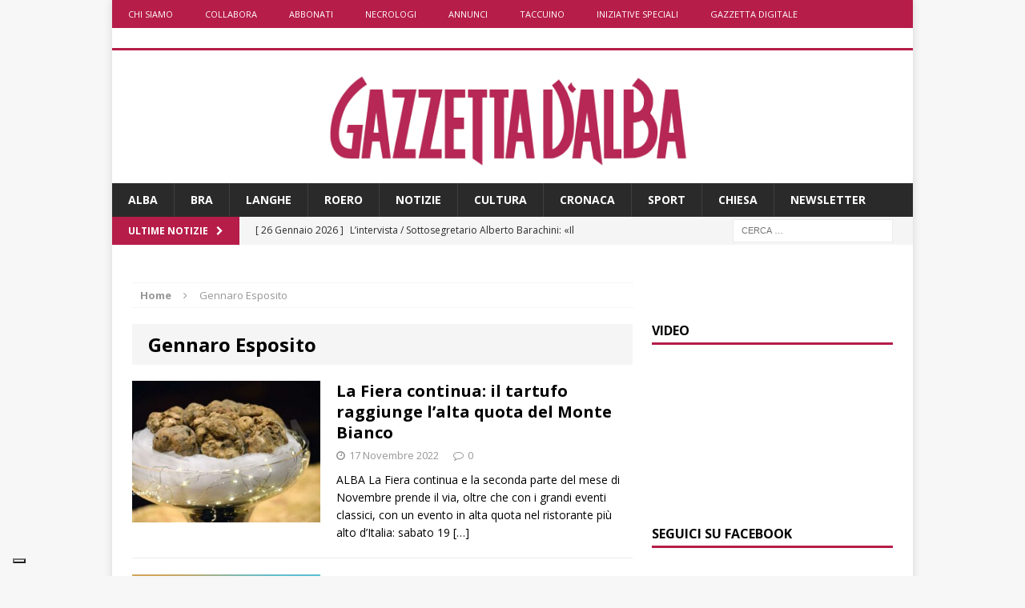

--- FILE ---
content_type: text/html; charset=UTF-8
request_url: https://www.gazzettadalba.it/tag/gennaro-esposito/
body_size: 19850
content:
<!DOCTYPE html>
<html class="no-js mh-one-sb" lang="it-IT">
<head>
	<!-- TradeDoubler site verification 3116811 -->
	<meta charset="UTF-8">
	<meta name="viewport" content="width=device-width, initial-scale=1.0">
	<link rel="profile" href="http://gmpg.org/xfn/11" />
	<link rel="pingback" href="https://www.gazzettadalba.it/xmlrpc.php" />
        
	<!-- Matomo Tag Manager -->
	<script>
	var _mtm = window._mtm = window._mtm || [];
	_mtm.push({'mtm.startTime': (new Date().getTime()), 'event': 'mtm.Start'});
	var d=document, g=d.createElement('script'), s=d.getElementsByTagName('script')[0];
	g.async=true; g.src='https://mtm.sanpaolodigital.it/js/container_nPTlgz9h.js'; s.parentNode.insertBefore(g,s);
	</script>
	<!-- End Matomo Tag Manager -->
        
        
	<meta name='robots' content='index, follow, max-image-preview:large, max-snippet:-1, max-video-preview:-1' />

	<!-- This site is optimized with the Yoast SEO plugin v26.8 - https://yoast.com/product/yoast-seo-wordpress/ -->
	<title>Gennaro Esposito Archives - Gazzetta d&#039;Alba - Dal 1882 il settimanale di Alba, Langhe e Roero</title>
	<link rel="canonical" href="https://www.gazzettadalba.it/tag/gennaro-esposito/" />
	<meta property="og:locale" content="it_IT" />
	<meta property="og:type" content="article" />
	<meta property="og:title" content="Gennaro Esposito Archives - Gazzetta d&#039;Alba - Dal 1882 il settimanale di Alba, Langhe e Roero" />
	<meta property="og:url" content="https://www.gazzettadalba.it/tag/gennaro-esposito/" />
	<meta property="og:site_name" content="Gazzetta d&#039;Alba - Dal 1882 il settimanale di Alba, Langhe e Roero" />
	<meta property="og:image" content="https://www.gazzettadalba.it/wp-content/uploads/2016/05/gazzettadalba-logo-fb.png" />
	<meta property="og:image:width" content="200" />
	<meta property="og:image:height" content="200" />
	<meta property="og:image:type" content="image/png" />
	<meta name="twitter:card" content="summary_large_image" />
	<meta name="twitter:site" content="@gazzettadalba" />
	<script type="application/ld+json" class="yoast-schema-graph">{"@context":"https://schema.org","@graph":[{"@type":"CollectionPage","@id":"https://www.gazzettadalba.it/tag/gennaro-esposito/","url":"https://www.gazzettadalba.it/tag/gennaro-esposito/","name":"Gennaro Esposito Archives - Gazzetta d&#039;Alba - Dal 1882 il settimanale di Alba, Langhe e Roero","isPartOf":{"@id":"https://www.gazzettadalba.it/#website"},"primaryImageOfPage":{"@id":"https://www.gazzettadalba.it/tag/gennaro-esposito/#primaryimage"},"image":{"@id":"https://www.gazzettadalba.it/tag/gennaro-esposito/#primaryimage"},"thumbnailUrl":"https://www.gazzettadalba.it/wp-content/uploads/2022/11/Tartufi-1.jpg","breadcrumb":{"@id":"https://www.gazzettadalba.it/tag/gennaro-esposito/#breadcrumb"},"inLanguage":"it-IT"},{"@type":"ImageObject","inLanguage":"it-IT","@id":"https://www.gazzettadalba.it/tag/gennaro-esposito/#primaryimage","url":"https://www.gazzettadalba.it/wp-content/uploads/2022/11/Tartufi-1.jpg","contentUrl":"https://www.gazzettadalba.it/wp-content/uploads/2022/11/Tartufi-1.jpg","width":678,"height":509,"caption":"Asta mondiale del tartufo da record (FOTO E VIDEO) 6"},{"@type":"BreadcrumbList","@id":"https://www.gazzettadalba.it/tag/gennaro-esposito/#breadcrumb","itemListElement":[{"@type":"ListItem","position":1,"name":"Home","item":"https://www.gazzettadalba.it/"},{"@type":"ListItem","position":2,"name":"Gennaro Esposito"}]},{"@type":"WebSite","@id":"https://www.gazzettadalba.it/#website","url":"https://www.gazzettadalba.it/","name":"Gazzetta d'Alba - Dal 1882 il settimanale di Alba, Langhe e Roero","description":"","publisher":{"@id":"https://www.gazzettadalba.it/#organization"},"potentialAction":[{"@type":"SearchAction","target":{"@type":"EntryPoint","urlTemplate":"https://www.gazzettadalba.it/?s={search_term_string}"},"query-input":{"@type":"PropertyValueSpecification","valueRequired":true,"valueName":"search_term_string"}}],"inLanguage":"it-IT"},{"@type":"Organization","@id":"https://www.gazzettadalba.it/#organization","name":"St Pauls International Srl","url":"https://www.gazzettadalba.it/","logo":{"@type":"ImageObject","inLanguage":"it-IT","@id":"https://www.gazzettadalba.it/#/schema/logo/image/","url":"https://www.gazzettadalba.it/wp-content/uploads/2024/08/gazzettadalba-logo-trs.png","contentUrl":"https://www.gazzettadalba.it/wp-content/uploads/2024/08/gazzettadalba-logo-trs.png","width":996,"height":257,"caption":"St Pauls International Srl"},"image":{"@id":"https://www.gazzettadalba.it/#/schema/logo/image/"},"sameAs":["https://www.facebook.com/gazzettadalba","https://x.com/gazzettadalba","https://www.youtube.com/user/gazzettadalba"]}]}</script>
	<!-- / Yoast SEO plugin. -->


<link rel='dns-prefetch' href='//cdn.iubenda.com' />
<link rel='dns-prefetch' href='//fonts.googleapis.com' />
<link rel="alternate" type="application/rss+xml" title="Gazzetta d&#039;Alba - Dal 1882 il settimanale di Alba, Langhe e Roero &raquo; Feed" href="https://www.gazzettadalba.it/feed/" />
<link rel="alternate" type="application/rss+xml" title="Gazzetta d&#039;Alba - Dal 1882 il settimanale di Alba, Langhe e Roero &raquo; Feed dei commenti" href="https://www.gazzettadalba.it/comments/feed/" />
<link rel="alternate" type="application/rss+xml" title="Gazzetta d&#039;Alba - Dal 1882 il settimanale di Alba, Langhe e Roero &raquo; Gennaro Esposito Feed del tag" href="https://www.gazzettadalba.it/tag/gennaro-esposito/feed/" />
<style id='wp-img-auto-sizes-contain-inline-css' type='text/css'>
img:is([sizes=auto i],[sizes^="auto," i]){contain-intrinsic-size:3000px 1500px}
/*# sourceURL=wp-img-auto-sizes-contain-inline-css */
</style>
<style id='wp-emoji-styles-inline-css' type='text/css'>

	img.wp-smiley, img.emoji {
		display: inline !important;
		border: none !important;
		box-shadow: none !important;
		height: 1em !important;
		width: 1em !important;
		margin: 0 0.07em !important;
		vertical-align: -0.1em !important;
		background: none !important;
		padding: 0 !important;
	}
/*# sourceURL=wp-emoji-styles-inline-css */
</style>
<style id='wp-block-library-inline-css' type='text/css'>
:root{--wp-block-synced-color:#7a00df;--wp-block-synced-color--rgb:122,0,223;--wp-bound-block-color:var(--wp-block-synced-color);--wp-editor-canvas-background:#ddd;--wp-admin-theme-color:#007cba;--wp-admin-theme-color--rgb:0,124,186;--wp-admin-theme-color-darker-10:#006ba1;--wp-admin-theme-color-darker-10--rgb:0,107,160.5;--wp-admin-theme-color-darker-20:#005a87;--wp-admin-theme-color-darker-20--rgb:0,90,135;--wp-admin-border-width-focus:2px}@media (min-resolution:192dpi){:root{--wp-admin-border-width-focus:1.5px}}.wp-element-button{cursor:pointer}:root .has-very-light-gray-background-color{background-color:#eee}:root .has-very-dark-gray-background-color{background-color:#313131}:root .has-very-light-gray-color{color:#eee}:root .has-very-dark-gray-color{color:#313131}:root .has-vivid-green-cyan-to-vivid-cyan-blue-gradient-background{background:linear-gradient(135deg,#00d084,#0693e3)}:root .has-purple-crush-gradient-background{background:linear-gradient(135deg,#34e2e4,#4721fb 50%,#ab1dfe)}:root .has-hazy-dawn-gradient-background{background:linear-gradient(135deg,#faaca8,#dad0ec)}:root .has-subdued-olive-gradient-background{background:linear-gradient(135deg,#fafae1,#67a671)}:root .has-atomic-cream-gradient-background{background:linear-gradient(135deg,#fdd79a,#004a59)}:root .has-nightshade-gradient-background{background:linear-gradient(135deg,#330968,#31cdcf)}:root .has-midnight-gradient-background{background:linear-gradient(135deg,#020381,#2874fc)}:root{--wp--preset--font-size--normal:16px;--wp--preset--font-size--huge:42px}.has-regular-font-size{font-size:1em}.has-larger-font-size{font-size:2.625em}.has-normal-font-size{font-size:var(--wp--preset--font-size--normal)}.has-huge-font-size{font-size:var(--wp--preset--font-size--huge)}.has-text-align-center{text-align:center}.has-text-align-left{text-align:left}.has-text-align-right{text-align:right}.has-fit-text{white-space:nowrap!important}#end-resizable-editor-section{display:none}.aligncenter{clear:both}.items-justified-left{justify-content:flex-start}.items-justified-center{justify-content:center}.items-justified-right{justify-content:flex-end}.items-justified-space-between{justify-content:space-between}.screen-reader-text{border:0;clip-path:inset(50%);height:1px;margin:-1px;overflow:hidden;padding:0;position:absolute;width:1px;word-wrap:normal!important}.screen-reader-text:focus{background-color:#ddd;clip-path:none;color:#444;display:block;font-size:1em;height:auto;left:5px;line-height:normal;padding:15px 23px 14px;text-decoration:none;top:5px;width:auto;z-index:100000}html :where(.has-border-color){border-style:solid}html :where([style*=border-top-color]){border-top-style:solid}html :where([style*=border-right-color]){border-right-style:solid}html :where([style*=border-bottom-color]){border-bottom-style:solid}html :where([style*=border-left-color]){border-left-style:solid}html :where([style*=border-width]){border-style:solid}html :where([style*=border-top-width]){border-top-style:solid}html :where([style*=border-right-width]){border-right-style:solid}html :where([style*=border-bottom-width]){border-bottom-style:solid}html :where([style*=border-left-width]){border-left-style:solid}html :where(img[class*=wp-image-]){height:auto;max-width:100%}:where(figure){margin:0 0 1em}html :where(.is-position-sticky){--wp-admin--admin-bar--position-offset:var(--wp-admin--admin-bar--height,0px)}@media screen and (max-width:600px){html :where(.is-position-sticky){--wp-admin--admin-bar--position-offset:0px}}

/*# sourceURL=wp-block-library-inline-css */
</style><style id='global-styles-inline-css' type='text/css'>
:root{--wp--preset--aspect-ratio--square: 1;--wp--preset--aspect-ratio--4-3: 4/3;--wp--preset--aspect-ratio--3-4: 3/4;--wp--preset--aspect-ratio--3-2: 3/2;--wp--preset--aspect-ratio--2-3: 2/3;--wp--preset--aspect-ratio--16-9: 16/9;--wp--preset--aspect-ratio--9-16: 9/16;--wp--preset--color--black: #000000;--wp--preset--color--cyan-bluish-gray: #abb8c3;--wp--preset--color--white: #ffffff;--wp--preset--color--pale-pink: #f78da7;--wp--preset--color--vivid-red: #cf2e2e;--wp--preset--color--luminous-vivid-orange: #ff6900;--wp--preset--color--luminous-vivid-amber: #fcb900;--wp--preset--color--light-green-cyan: #7bdcb5;--wp--preset--color--vivid-green-cyan: #00d084;--wp--preset--color--pale-cyan-blue: #8ed1fc;--wp--preset--color--vivid-cyan-blue: #0693e3;--wp--preset--color--vivid-purple: #9b51e0;--wp--preset--gradient--vivid-cyan-blue-to-vivid-purple: linear-gradient(135deg,rgb(6,147,227) 0%,rgb(155,81,224) 100%);--wp--preset--gradient--light-green-cyan-to-vivid-green-cyan: linear-gradient(135deg,rgb(122,220,180) 0%,rgb(0,208,130) 100%);--wp--preset--gradient--luminous-vivid-amber-to-luminous-vivid-orange: linear-gradient(135deg,rgb(252,185,0) 0%,rgb(255,105,0) 100%);--wp--preset--gradient--luminous-vivid-orange-to-vivid-red: linear-gradient(135deg,rgb(255,105,0) 0%,rgb(207,46,46) 100%);--wp--preset--gradient--very-light-gray-to-cyan-bluish-gray: linear-gradient(135deg,rgb(238,238,238) 0%,rgb(169,184,195) 100%);--wp--preset--gradient--cool-to-warm-spectrum: linear-gradient(135deg,rgb(74,234,220) 0%,rgb(151,120,209) 20%,rgb(207,42,186) 40%,rgb(238,44,130) 60%,rgb(251,105,98) 80%,rgb(254,248,76) 100%);--wp--preset--gradient--blush-light-purple: linear-gradient(135deg,rgb(255,206,236) 0%,rgb(152,150,240) 100%);--wp--preset--gradient--blush-bordeaux: linear-gradient(135deg,rgb(254,205,165) 0%,rgb(254,45,45) 50%,rgb(107,0,62) 100%);--wp--preset--gradient--luminous-dusk: linear-gradient(135deg,rgb(255,203,112) 0%,rgb(199,81,192) 50%,rgb(65,88,208) 100%);--wp--preset--gradient--pale-ocean: linear-gradient(135deg,rgb(255,245,203) 0%,rgb(182,227,212) 50%,rgb(51,167,181) 100%);--wp--preset--gradient--electric-grass: linear-gradient(135deg,rgb(202,248,128) 0%,rgb(113,206,126) 100%);--wp--preset--gradient--midnight: linear-gradient(135deg,rgb(2,3,129) 0%,rgb(40,116,252) 100%);--wp--preset--font-size--small: 13px;--wp--preset--font-size--medium: 20px;--wp--preset--font-size--large: 36px;--wp--preset--font-size--x-large: 42px;--wp--preset--spacing--20: 0.44rem;--wp--preset--spacing--30: 0.67rem;--wp--preset--spacing--40: 1rem;--wp--preset--spacing--50: 1.5rem;--wp--preset--spacing--60: 2.25rem;--wp--preset--spacing--70: 3.38rem;--wp--preset--spacing--80: 5.06rem;--wp--preset--shadow--natural: 6px 6px 9px rgba(0, 0, 0, 0.2);--wp--preset--shadow--deep: 12px 12px 50px rgba(0, 0, 0, 0.4);--wp--preset--shadow--sharp: 6px 6px 0px rgba(0, 0, 0, 0.2);--wp--preset--shadow--outlined: 6px 6px 0px -3px rgb(255, 255, 255), 6px 6px rgb(0, 0, 0);--wp--preset--shadow--crisp: 6px 6px 0px rgb(0, 0, 0);}:where(.is-layout-flex){gap: 0.5em;}:where(.is-layout-grid){gap: 0.5em;}body .is-layout-flex{display: flex;}.is-layout-flex{flex-wrap: wrap;align-items: center;}.is-layout-flex > :is(*, div){margin: 0;}body .is-layout-grid{display: grid;}.is-layout-grid > :is(*, div){margin: 0;}:where(.wp-block-columns.is-layout-flex){gap: 2em;}:where(.wp-block-columns.is-layout-grid){gap: 2em;}:where(.wp-block-post-template.is-layout-flex){gap: 1.25em;}:where(.wp-block-post-template.is-layout-grid){gap: 1.25em;}.has-black-color{color: var(--wp--preset--color--black) !important;}.has-cyan-bluish-gray-color{color: var(--wp--preset--color--cyan-bluish-gray) !important;}.has-white-color{color: var(--wp--preset--color--white) !important;}.has-pale-pink-color{color: var(--wp--preset--color--pale-pink) !important;}.has-vivid-red-color{color: var(--wp--preset--color--vivid-red) !important;}.has-luminous-vivid-orange-color{color: var(--wp--preset--color--luminous-vivid-orange) !important;}.has-luminous-vivid-amber-color{color: var(--wp--preset--color--luminous-vivid-amber) !important;}.has-light-green-cyan-color{color: var(--wp--preset--color--light-green-cyan) !important;}.has-vivid-green-cyan-color{color: var(--wp--preset--color--vivid-green-cyan) !important;}.has-pale-cyan-blue-color{color: var(--wp--preset--color--pale-cyan-blue) !important;}.has-vivid-cyan-blue-color{color: var(--wp--preset--color--vivid-cyan-blue) !important;}.has-vivid-purple-color{color: var(--wp--preset--color--vivid-purple) !important;}.has-black-background-color{background-color: var(--wp--preset--color--black) !important;}.has-cyan-bluish-gray-background-color{background-color: var(--wp--preset--color--cyan-bluish-gray) !important;}.has-white-background-color{background-color: var(--wp--preset--color--white) !important;}.has-pale-pink-background-color{background-color: var(--wp--preset--color--pale-pink) !important;}.has-vivid-red-background-color{background-color: var(--wp--preset--color--vivid-red) !important;}.has-luminous-vivid-orange-background-color{background-color: var(--wp--preset--color--luminous-vivid-orange) !important;}.has-luminous-vivid-amber-background-color{background-color: var(--wp--preset--color--luminous-vivid-amber) !important;}.has-light-green-cyan-background-color{background-color: var(--wp--preset--color--light-green-cyan) !important;}.has-vivid-green-cyan-background-color{background-color: var(--wp--preset--color--vivid-green-cyan) !important;}.has-pale-cyan-blue-background-color{background-color: var(--wp--preset--color--pale-cyan-blue) !important;}.has-vivid-cyan-blue-background-color{background-color: var(--wp--preset--color--vivid-cyan-blue) !important;}.has-vivid-purple-background-color{background-color: var(--wp--preset--color--vivid-purple) !important;}.has-black-border-color{border-color: var(--wp--preset--color--black) !important;}.has-cyan-bluish-gray-border-color{border-color: var(--wp--preset--color--cyan-bluish-gray) !important;}.has-white-border-color{border-color: var(--wp--preset--color--white) !important;}.has-pale-pink-border-color{border-color: var(--wp--preset--color--pale-pink) !important;}.has-vivid-red-border-color{border-color: var(--wp--preset--color--vivid-red) !important;}.has-luminous-vivid-orange-border-color{border-color: var(--wp--preset--color--luminous-vivid-orange) !important;}.has-luminous-vivid-amber-border-color{border-color: var(--wp--preset--color--luminous-vivid-amber) !important;}.has-light-green-cyan-border-color{border-color: var(--wp--preset--color--light-green-cyan) !important;}.has-vivid-green-cyan-border-color{border-color: var(--wp--preset--color--vivid-green-cyan) !important;}.has-pale-cyan-blue-border-color{border-color: var(--wp--preset--color--pale-cyan-blue) !important;}.has-vivid-cyan-blue-border-color{border-color: var(--wp--preset--color--vivid-cyan-blue) !important;}.has-vivid-purple-border-color{border-color: var(--wp--preset--color--vivid-purple) !important;}.has-vivid-cyan-blue-to-vivid-purple-gradient-background{background: var(--wp--preset--gradient--vivid-cyan-blue-to-vivid-purple) !important;}.has-light-green-cyan-to-vivid-green-cyan-gradient-background{background: var(--wp--preset--gradient--light-green-cyan-to-vivid-green-cyan) !important;}.has-luminous-vivid-amber-to-luminous-vivid-orange-gradient-background{background: var(--wp--preset--gradient--luminous-vivid-amber-to-luminous-vivid-orange) !important;}.has-luminous-vivid-orange-to-vivid-red-gradient-background{background: var(--wp--preset--gradient--luminous-vivid-orange-to-vivid-red) !important;}.has-very-light-gray-to-cyan-bluish-gray-gradient-background{background: var(--wp--preset--gradient--very-light-gray-to-cyan-bluish-gray) !important;}.has-cool-to-warm-spectrum-gradient-background{background: var(--wp--preset--gradient--cool-to-warm-spectrum) !important;}.has-blush-light-purple-gradient-background{background: var(--wp--preset--gradient--blush-light-purple) !important;}.has-blush-bordeaux-gradient-background{background: var(--wp--preset--gradient--blush-bordeaux) !important;}.has-luminous-dusk-gradient-background{background: var(--wp--preset--gradient--luminous-dusk) !important;}.has-pale-ocean-gradient-background{background: var(--wp--preset--gradient--pale-ocean) !important;}.has-electric-grass-gradient-background{background: var(--wp--preset--gradient--electric-grass) !important;}.has-midnight-gradient-background{background: var(--wp--preset--gradient--midnight) !important;}.has-small-font-size{font-size: var(--wp--preset--font-size--small) !important;}.has-medium-font-size{font-size: var(--wp--preset--font-size--medium) !important;}.has-large-font-size{font-size: var(--wp--preset--font-size--large) !important;}.has-x-large-font-size{font-size: var(--wp--preset--font-size--x-large) !important;}
/*# sourceURL=global-styles-inline-css */
</style>

<style id='classic-theme-styles-inline-css' type='text/css'>
/*! This file is auto-generated */
.wp-block-button__link{color:#fff;background-color:#32373c;border-radius:9999px;box-shadow:none;text-decoration:none;padding:calc(.667em + 2px) calc(1.333em + 2px);font-size:1.125em}.wp-block-file__button{background:#32373c;color:#fff;text-decoration:none}
/*# sourceURL=/wp-includes/css/classic-themes.min.css */
</style>
<link rel="stylesheet" href="https://www.gazzettadalba.it/wp-content/cache/minify/44fdd.css" media="all" />



<link rel='stylesheet' id='mh-google-fonts-css' href='https://fonts.googleapis.com/css?family=Open+Sans:300,400,400italic,600,700' type='text/css' media='all' />
<link rel="stylesheet" href="https://www.gazzettadalba.it/wp-content/cache/minify/153f7.css" media="all" />



<script  type="text/javascript" class=" _iub_cs_skip" type="text/javascript" id="iubenda-head-inline-scripts-0">
/* <![CDATA[ */

var _iub = _iub || [];
_iub.csConfiguration = {"invalidateConsentWithoutLog":true,"reloadOnConsent":true,"enableRemoteConsent":true,"consentOnContinuedBrowsing":false,"enableTcf":true,"googleAdditionalConsentMode":true,"whitelabel":false,"lang":"it","siteId":2242404,"floatingPreferencesButtonDisplay":"bottom-left","askConsentAtCookiePolicyUpdate":true,"cookiePolicyId":68634512, "banner":{ "acceptButtonDisplay":true,"customizeButtonDisplay":true,"acceptButtonColor":"#b61d49","rejectButtonDisplay":true,"rejectButtonColor":"#b61d49","closeButtonDisplay":false,"explicitWithdrawal":true,"position":"bottom","listPurposes":true }};

//# sourceURL=iubenda-head-inline-scripts-0
/* ]]> */
</script>
<script  type="text/javascript" class=" _iub_cs_skip" type="text/javascript" src="//cdn.iubenda.com/cs/tcf/stub-v2.js?ver=3.12.5" id="iubenda-head-scripts-0-js"></script>
<script  type="text/javascript" class=" _iub_cs_skip" type="text/javascript" src="//cdn.iubenda.com/cs/tcf/safe-tcf-v2.js?ver=3.12.5" id="iubenda-head-scripts-1-js"></script>
<script  type="text/javascript" charset="UTF-8" async="" class=" _iub_cs_skip" type="text/javascript" src="//cdn.iubenda.com/cs/iubenda_cs.js?ver=3.12.5" id="iubenda-head-scripts-2-js"></script>
<script src="https://www.gazzettadalba.it/wp-content/cache/minify/d2e23.js"></script>




<script type="text/javascript" id="usp_core-js-before">
/* <![CDATA[ */
var usp_custom_field = ""; var usp_custom_field_2 = ""; var usp_custom_checkbox = ""; var usp_case_sensitivity = "false"; var usp_min_images = 0; var usp_max_images = 1; var usp_parsley_error = "Risposta errata."; var usp_multiple_cats = 0; var usp_existing_tags = 0; var usp_recaptcha_disp = ""; var usp_recaptcha_vers = 2; var usp_recaptcha_key = ""; var challenge_nonce = "1720eaffaa"; var ajax_url = "https:\/\/www.gazzettadalba.it\/wp-admin\/admin-ajax.php"; 
//# sourceURL=usp_core-js-before
/* ]]> */
</script>
<script src="https://www.gazzettadalba.it/wp-content/cache/minify/d73f7.js"></script>


<link rel="https://api.w.org/" href="https://www.gazzettadalba.it/wp-json/" /><link rel="alternate" title="JSON" type="application/json" href="https://www.gazzettadalba.it/wp-json/wp/v2/tags/22489" /><link rel="EditURI" type="application/rsd+xml" title="RSD" href="https://www.gazzettadalba.it/xmlrpc.php?rsd" />

<style type="text/css">.mh-header-2 { margin: 10px 0 !important;}
.mh-custom-posts-thumb-xl { max-height:218px; overflow: hidden; }
.BnrTopLeft img {margin: 0 auto !important; display: block; }
.tabsport1 {background-color: #225588; color: #FFFFFF;}
.mh-subheading {font-size: 1.1rem; color: #000; text-transform: none; background: white !important;}</style>
<style type="text/css">
.mh-widget-layout4 .mh-widget-title { background: #b61d49; background: rgba(182, 29, 73, 0.6); }
.mh-preheader, .mh-wide-layout .mh-subheader, .mh-ticker-title, .mh-main-nav li:hover, .mh-footer-nav, .slicknav_menu, .slicknav_btn, .slicknav_nav .slicknav_item:hover, .slicknav_nav a:hover, .mh-back-to-top, .mh-subheading, .entry-tags .fa, .entry-tags li:hover, .mh-widget-layout2 .mh-widget-title, .mh-widget-layout4 .mh-widget-title-inner, .mh-widget-layout4 .mh-footer-widget-title, #mh-mobile .flex-control-paging li a.flex-active, .mh-image-caption, .mh-carousel-layout1 .mh-carousel-caption, .mh-tab-button.active, .mh-tab-button.active:hover, .mh-footer-widget .mh-tab-button.active, .mh-social-widget li:hover a, .mh-footer-widget .mh-social-widget li a, .mh-footer-widget .mh-author-bio-widget, .tagcloud a:hover, .mh-widget .tagcloud a:hover, .mh-footer-widget .tagcloud a:hover, .mh-posts-stacked-meta, .page-numbers:hover, .mh-loop-pagination .current, .mh-comments-pagination .current, .pagelink, a:hover .pagelink, input[type=submit], #respond #cancel-comment-reply-link, #infinite-handle span { background: #b61d49; }
blockquote, .mh-category-desc, .mh-widget-layout1 .mh-widget-title, .mh-widget-layout3 .mh-widget-title, #mh-mobile .mh-slider-caption, .mh-carousel-layout1, .mh-spotlight-widget, .mh-author-bio-widget, .mh-author-bio-title, .mh-author-bio-image-frame, .mh-video-widget, .mh-tab-buttons, .bypostauthor .mh-comment-meta, textarea:hover, input[type=text]:hover, input[type=email]:hover, input[type=tel]:hover, input[type=url]:hover { border-color: #b61d49; }
.mh-dropcap, .mh-carousel-layout1 .flex-direction-nav a, .mh-carousel-layout2 .mh-carousel-caption, .mh-posts-digest-small-category, .mh-posts-lineup-more { color: #b61d49; }
.entry-content a, .mh-comment-content a { color: #b61d49; }
a:hover, .entry-content a:hover, .mh-author-box a:hover, .mh-post-nav a:hover, .mh-comment-content a:hover, #respond a:hover, .mh-meta a:hover, .mh-breadcrumb a:hover, .mh-tabbed-widget a:hover { color: #b61d49; }
</style>
<!--[if lt IE 9]>
<script src="https://www.gazzettadalba.it/wp-content/themes/mh-magazine/js/css3-mediaqueries.js"></script>
<![endif]-->
<link rel="icon" href="https://www.gazzettadalba.it/wp-content/uploads/2018/04/cropped-bottone-gazzettadalba-2015-150x150-32x32.png" sizes="32x32" />
<link rel="icon" href="https://www.gazzettadalba.it/wp-content/uploads/2018/04/cropped-bottone-gazzettadalba-2015-150x150-192x192.png" sizes="192x192" />
<link rel="apple-touch-icon" href="https://www.gazzettadalba.it/wp-content/uploads/2018/04/cropped-bottone-gazzettadalba-2015-150x150-180x180.png" />
<meta name="msapplication-TileImage" content="https://www.gazzettadalba.it/wp-content/uploads/2018/04/cropped-bottone-gazzettadalba-2015-150x150-270x270.png" />
    <!-- Google Tag Manager -->
	<script>(function(w,d,s,l,i){w[l]=w[l]||[];w[l].push({'gtm.start':
	new Date().getTime(),event:'gtm.js'});var f=d.getElementsByTagName(s)[0],
	j=d.createElement(s),dl=l!='dataLayer'?'&l='+l:'';j.async=true;j.src=
	'https://www.googletagmanager.com/gtm.js?id='+i+dl;f.parentNode.insertBefore(j,f);
	})(window,document,'script','dataLayer','GTM-PF6GCP8');</script>
	<!-- End Google Tag Manager -->
	<!--Facebook Pages ID auth-->
	<meta property="fb:pages" content="121446311215525"/>
	<!--Facebook verify domain-->
	<meta name="facebook-domain-verification" content="tavac9ugj9o90bncz00wf36umnomij" />
	<script src="https://www.googleoptimize.com/optimize.js?id=OPT-TMPZDW9"></script>
	
	<!-- ADV initialization -->
        <script src="https://www.gazzettadalba.it/wp-content/cache/minify/a26a9.js"></script>

	<script>
					var MNZ_sitepage = 'gazzettadalba.it/interna';
			var MNZ_listpos= 'Top,Position3,TopLeft,Top1,Top2,Middle1,Middle2,Loc1,Loc2,Loc3';
			var MNZ_query = '';	
			var MNZ_listposMobile = "Top,Position3,Middle1";
			var MNZ_listposTablet = "Top,Position3,TopLeft,Top1,Top2,Middle1,Middle2,Loc1,Loc2,Loc3'";

			if (device.tablet()) {
				MNZ_listpos = MNZ_listposTablet;
			}
			else if (device.mobile()) {
				var MNZ_listpos = MNZ_listposMobile;
			}			
				
	</script>
	<script src="https://www.gazzettadalba.it/wp-content/cache/minify/6c12e.js"></script>
	
	<!-- /ADV initialization -->
        
        <!-- listener cmp -->
        <script type="text/javascript">
        window.__tcfapi('addEventListener', 2, function(tcData,listenerSuccess) {
            if (listenerSuccess) {
                // check the eventstatus
                if (tcData.eventStatus === 'useractioncomplete' || tcData.eventStatus === 'tcloaded') {
                          console.log('Do IAB Vendors Actions Here');
                          if ((tcData.purpose.consents[1] === false) || (tcData.purpose.consents[1] === undefined)) {
                                  console.log('Do nothing');
                          }
                          else {
                                  console.log('Do with dmp');
                                  MNZ_advReady('ok');
                          }
              }
            }
        });
        </script>
        <!-- fine listener cmp -->
        
</head>
<body id="mh-mobile" class="archive tag tag-gennaro-esposito tag-22489 wp-theme-mh-magazine mh-boxed-layout mh-right-sb mh-loop-layout1 mh-widget-layout1">
	<!-- Google Tag Manager (noscript) -->
	<noscript><iframe src="https://www.googletagmanager.com/ns.html?id=GTM-PF6GCP8"
	height="0" width="0" style="display:none;visibility:hidden"></iframe></noscript>
	<!-- End Google Tag Manager (noscript) -->
<div id="adv-Position3"><script>MNZ_RICH('Position3');</script></div>
<div id="adv-Top"><script>MNZ_RICH('Top');</script></div>
<div id="fb-root"></div>
<div id="fb-root"></div>
	<script>(function(d, s, id) {
	  var js, fjs = d.getElementsByTagName(s)[0];
	  if (d.getElementById(id)) return;
	  js = d.createElement(s); js.id = id;
	  js.src = "//connect.facebook.net/it_IT/sdk.js#xfbml=1&version=v2.5&appId=1434283816869743";
	  fjs.parentNode.insertBefore(js, fjs);
	}(document, 'script', 'facebook-jssdk'));
	</script>
<div class="mh-container mh-container-outer">
<div class="mh-header-mobile-nav clearfix"></div>
	<div class="mh-preheader">
    	<div class="mh-container mh-container-inner mh-row clearfix">
							<div class="mh-header-bar-content mh-header-bar-top-left mh-col-3-3 clearfix">
											<nav class="mh-header-nav mh-header-nav-top clearfix">
							<div class="menu-mastheadconnecro-container"><ul id="menu-mastheadconnecro" class="menu"><li id="menu-item-171802" class="menu-item menu-item-type-post_type menu-item-object-page menu-item-171802"><a href="https://www.gazzettadalba.it/chi-siamo/">Chi siamo</a></li>
<li id="menu-item-171803" class="menu-item menu-item-type-post_type menu-item-object-page menu-item-has-children menu-item-171803"><a href="https://www.gazzettadalba.it/collabora-con-noi/">Collabora</a>
<ul class="sub-menu">
	<li id="menu-item-171801" class="menu-item menu-item-type-post_type menu-item-object-page menu-item-171801"><a href="https://www.gazzettadalba.it/segnalaci-una-notizia/">Segnala una notizia</a></li>
</ul>
</li>
<li id="menu-item-299000" class="menu-item menu-item-type-post_type menu-item-object-page menu-item-299000"><a href="https://www.gazzettadalba.it/abbonati/">Abbonati</a></li>
<li id="menu-item-171805" class="menu-item menu-item-type-post_type menu-item-object-page menu-item-171805"><a href="https://www.gazzettadalba.it/necrologi/">Necrologi</a></li>
<li id="menu-item-171806" class="menu-item menu-item-type-post_type menu-item-object-page menu-item-171806"><a href="https://www.gazzettadalba.it/annunci-economici/">Annunci</a></li>
<li id="menu-item-171807" class="menu-item menu-item-type-post_type menu-item-object-page menu-item-171807"><a href="https://www.gazzettadalba.it/taccuino/">Taccuino</a></li>
<li id="menu-item-171808" class="menu-item menu-item-type-taxonomy menu-item-object-category menu-item-171808"><a href="https://www.gazzettadalba.it/category/iniziative-2/">Iniziative speciali</a></li>
<li id="menu-item-171809" class="menu-item menu-item-type-post_type menu-item-object-page menu-item-171809"><a href="https://www.gazzettadalba.it/gazzetta-dalba-digitale/">Gazzetta Digitale</a></li>
</ul></div>						</nav>
									</div>
										<div class="mh-header-bar-content mh-header-bar-top-right mh-col-1-3 clearfix">
									</div>
					</div>
	</div>
<header class="mh-header">
	<div class="mh-container mh-container-inner mh-row clearfix">
		</a>
<div class="mh-col-1-1 mh-header-widget-2">
<div id="text-15" class="mh-widget mh-header-2 widget_text">			<div class="textwidget"><div class="mh-col-1-1 mh-header-widget-2">
<!-- HEADER -->
<div id="text-15" class="mh-widget mh-header-2 widget_text" style="margin: 20px 0;">
	<h4 class="mh-widget-title"><span class="mh-widget-title-inner"></span></h4>
	<div class="textwidget">
		<div class="mh-col-1-1 mh-header-widget-2">
			<div id="text-15" class="mh-widget mh-col-1-3 widget_text headerManchetteLeft">			
				<div class="textwidget"><div class="BnrLeft1" id="adv-Top1">
						<script type="text/javascript">MNZ_RICH('Top1');</script>
					</div>
				</div>
			</div>
		<div class="mh-widget mh-col-3-3 widget_text headerLogo" id="text-54">
			<div class="textwidget"><a href="http://www.gazzettadalba.it"><img width="450" class="mh-header-image" src="http://www.gazzettadalba.it/wp-content/uploads/2016/04/gazzettadalba-logo-trs.png" alt=""></a></div>		
		</div>
		<div class="mh-widget mh-col-1-3 widget_text headerManchetteRight" id="text-36" >
			<div class="textwidget"><div class="BnrRight1" id="adv-Top2">
					<script type="text/javascript">MNZ_RICH('Top2');</script>
				</div>
			</div>
		</div>
		</div>
	</div>
</div>
<!-- HEADER -->
</div></div>
		</div></div>
	</div>
	<div class="mh-main-nav-wrap">
		<nav class="mh-main-nav mh-container mh-container-inner clearfix">
			<div class="menu-navigazione-principale-container"><ul id="menu-navigazione-principale" class="menu"><li id="menu-item-16498" class="menu-item menu-item-type-taxonomy menu-item-object-category menu-item-16498"><a href="https://www.gazzettadalba.it/category/alba-e-dintorni/">Alba</a></li>
<li id="menu-item-16500" class="menu-item menu-item-type-taxonomy menu-item-object-category menu-item-16500"><a href="https://www.gazzettadalba.it/category/succede-a-bra/">Bra</a></li>
<li id="menu-item-32829" class="menu-item menu-item-type-taxonomy menu-item-object-category menu-item-32829"><a href="https://www.gazzettadalba.it/category/langhe/">Langhe</a></li>
<li id="menu-item-32830" class="menu-item menu-item-type-taxonomy menu-item-object-category menu-item-32830"><a href="https://www.gazzettadalba.it/category/roero/">Roero</a></li>
<li id="menu-item-32832" class="menu-item menu-item-type-taxonomy menu-item-object-category menu-item-32832"><a href="https://www.gazzettadalba.it/category/altre-notizie/">Notizie</a></li>
<li id="menu-item-16501" class="menu-item menu-item-type-taxonomy menu-item-object-category menu-item-16501"><a href="https://www.gazzettadalba.it/category/cultura-e-spettacoli/">Cultura</a></li>
<li id="menu-item-32831" class="menu-item menu-item-type-taxonomy menu-item-object-category menu-item-32831"><a href="https://www.gazzettadalba.it/category/cronaca/">Cronaca</a></li>
<li id="menu-item-16718" class="menu-item menu-item-type-taxonomy menu-item-object-category menu-item-16718"><a href="https://www.gazzettadalba.it/category/sport/">Sport</a></li>
<li id="menu-item-97047" class="menu-item menu-item-type-taxonomy menu-item-object-category menu-item-97047"><a href="https://www.gazzettadalba.it/category/chiesa/">Chiesa</a></li>
<li id="menu-item-84731" class="menu-item menu-item-type-post_type menu-item-object-page menu-item-84731"><a href="https://www.gazzettadalba.it/newsletter/">Newsletter</a></li>
</ul></div>		</nav>
	</div>
	</header>
	<div class="mh-subheader">
		<div class="mh-container mh-container-inner mh-row clearfix">
							<div class="mh-header-bar-content mh-header-bar-bottom-left mh-col-2-3 clearfix">
											<div class="mh-header-ticker mh-header-ticker-bottom">
							<div class="mh-ticker-bottom">
			<div class="mh-ticker-title mh-ticker-title-bottom">
			Ultime notizie<i class="fa fa-chevron-right"></i>		</div>
		<div class="mh-ticker-content mh-ticker-content-bottom">
		<ul id="mh-ticker-loop-bottom">				<li class="mh-ticker-item mh-ticker-item-bottom">
					<a href="https://www.gazzettadalba.it/2026/01/a-paolo-conte-il-tartufo-dellanno-2025/" title="A Paolo Conte il tartufo dell&#8217;anno 2025">
						<span class="mh-ticker-item-date mh-ticker-item-date-bottom">
                        	[ 26 Gennaio 2026 ]                        </span>
						<span class="mh-ticker-item-title mh-ticker-item-title-bottom">
							A Paolo Conte il tartufo dell&#8217;anno 2025						</span>
						<span class="mh-ticker-item-cat mh-ticker-item-cat-bottom">
							<i class="fa fa-caret-right"></i>
														Alba						</span>
					</a>
				</li>				<li class="mh-ticker-item mh-ticker-item-bottom">
					<a href="https://www.gazzettadalba.it/2026/01/lintervista-sottosegretario-alberto-barachini-il-giornalismo-locale-e-argine-alla-disinformazione/" title="L&#8217;intervista / Sottosegretario Alberto Barachini: «Il giornalismo locale è argine alla disinformazione»">
						<span class="mh-ticker-item-date mh-ticker-item-date-bottom">
                        	[ 26 Gennaio 2026 ]                        </span>
						<span class="mh-ticker-item-title mh-ticker-item-title-bottom">
							L&#8217;intervista / Sottosegretario Alberto Barachini: «Il giornalismo locale è argine alla disinformazione»						</span>
						<span class="mh-ticker-item-cat mh-ticker-item-cat-bottom">
							<i class="fa fa-caret-right"></i>
														Alba						</span>
					</a>
				</li>				<li class="mh-ticker-item mh-ticker-item-bottom">
					<a href="https://www.gazzettadalba.it/2026/01/scuole-e-carabinieri-collaborano-per-la-sicurezza-in-aula-trovato-un-coltello-a-serramanico/" title="Scuole e Carabinieri collaborano per la sicurezza in aula: trovato un coltello a serramanico">
						<span class="mh-ticker-item-date mh-ticker-item-date-bottom">
                        	[ 26 Gennaio 2026 ]                        </span>
						<span class="mh-ticker-item-title mh-ticker-item-title-bottom">
							Scuole e Carabinieri collaborano per la sicurezza in aula: trovato un coltello a serramanico						</span>
						<span class="mh-ticker-item-cat mh-ticker-item-cat-bottom">
							<i class="fa fa-caret-right"></i>
														Cronaca						</span>
					</a>
				</li>				<li class="mh-ticker-item mh-ticker-item-bottom">
					<a href="https://www.gazzettadalba.it/2026/01/lanalisi-le-nuove-annate-di-barbaresco-barolo-e-roero/" title="L&#8217;ANALISI Le nuove annate di Barbaresco, Barolo e Roero">
						<span class="mh-ticker-item-date mh-ticker-item-date-bottom">
                        	[ 26 Gennaio 2026 ]                        </span>
						<span class="mh-ticker-item-title mh-ticker-item-title-bottom">
							L&#8217;ANALISI Le nuove annate di Barbaresco, Barolo e Roero						</span>
						<span class="mh-ticker-item-cat mh-ticker-item-cat-bottom">
							<i class="fa fa-caret-right"></i>
														Alba						</span>
					</a>
				</li>				<li class="mh-ticker-item mh-ticker-item-bottom">
					<a href="https://www.gazzettadalba.it/2026/01/previsioni-meteo-lunedi-26-piemonte/" title="Previsioni meteo: lunedì 26 tra nebbie mattutine e cieli più aperti">
						<span class="mh-ticker-item-date mh-ticker-item-date-bottom">
                        	[ 25 Gennaio 2026 ]                        </span>
						<span class="mh-ticker-item-title mh-ticker-item-title-bottom">
							Previsioni meteo: lunedì 26 tra nebbie mattutine e cieli più aperti						</span>
						<span class="mh-ticker-item-cat mh-ticker-item-cat-bottom">
							<i class="fa fa-caret-right"></i>
														Altre notizie						</span>
					</a>
				</li>				<li class="mh-ticker-item mh-ticker-item-bottom">
					<a href="https://www.gazzettadalba.it/2026/01/festa-don-bosco-oratorio-bra-2026/" title="Con Don Bosco, nella gioia e nella prova: festa dell’oratorio braidese">
						<span class="mh-ticker-item-date mh-ticker-item-date-bottom">
                        	[ 25 Gennaio 2026 ]                        </span>
						<span class="mh-ticker-item-title mh-ticker-item-title-bottom">
							Con Don Bosco, nella gioia e nella prova: festa dell’oratorio braidese						</span>
						<span class="mh-ticker-item-cat mh-ticker-item-cat-bottom">
							<i class="fa fa-caret-right"></i>
														Bra						</span>
					</a>
				</li>				<li class="mh-ticker-item mh-ticker-item-bottom">
					<a href="https://www.gazzettadalba.it/2026/01/pedopornografia-online-arresti-indagine/" title="Pedopornografia online, quattro coinvolti: tre arresti e un minorenne denunciato">
						<span class="mh-ticker-item-date mh-ticker-item-date-bottom">
                        	[ 25 Gennaio 2026 ]                        </span>
						<span class="mh-ticker-item-title mh-ticker-item-title-bottom">
							Pedopornografia online, quattro coinvolti: tre arresti e un minorenne denunciato						</span>
						<span class="mh-ticker-item-cat mh-ticker-item-cat-bottom">
							<i class="fa fa-caret-right"></i>
														Cronaca						</span>
					</a>
				</li>				<li class="mh-ticker-item mh-ticker-item-bottom">
					<a href="https://www.gazzettadalba.it/2026/01/hotel-infinito-spettacolo-matematica-bambini/" title="La matematica diventa avventura con “Hotel Infinito”">
						<span class="mh-ticker-item-date mh-ticker-item-date-bottom">
                        	[ 25 Gennaio 2026 ]                        </span>
						<span class="mh-ticker-item-title mh-ticker-item-title-bottom">
							La matematica diventa avventura con “Hotel Infinito”						</span>
						<span class="mh-ticker-item-cat mh-ticker-item-cat-bottom">
							<i class="fa fa-caret-right"></i>
														Altre notizie						</span>
					</a>
				</li>				<li class="mh-ticker-item mh-ticker-item-bottom">
					<a href="https://www.gazzettadalba.it/2026/01/massimo-giachino-eletto-segretario-cittadino-di-azione-alba/" title="Massimo Giachino eletto Segretario cittadino di Azione Alba ">
						<span class="mh-ticker-item-date mh-ticker-item-date-bottom">
                        	[ 25 Gennaio 2026 ]                        </span>
						<span class="mh-ticker-item-title mh-ticker-item-title-bottom">
							Massimo Giachino eletto Segretario cittadino di Azione Alba 						</span>
						<span class="mh-ticker-item-cat mh-ticker-item-cat-bottom">
							<i class="fa fa-caret-right"></i>
														Alba						</span>
					</a>
				</li>				<li class="mh-ticker-item mh-ticker-item-bottom">
					<a href="https://www.gazzettadalba.it/2026/01/progetto-includo-lastigiano-prevede-di-coinvolgere-almeno-51-giovani-fino-a-34-anni/" title="Progetto Includo, l&#8217;Astigiano prevede di coinvolgere almeno 51 giovani fino a 34 anni">
						<span class="mh-ticker-item-date mh-ticker-item-date-bottom">
                        	[ 25 Gennaio 2026 ]                        </span>
						<span class="mh-ticker-item-title mh-ticker-item-title-bottom">
							Progetto Includo, l&#8217;Astigiano prevede di coinvolgere almeno 51 giovani fino a 34 anni						</span>
						<span class="mh-ticker-item-cat mh-ticker-item-cat-bottom">
							<i class="fa fa-caret-right"></i>
														Altre notizie						</span>
					</a>
				</li>				<li class="mh-ticker-item mh-ticker-item-bottom">
					<a href="https://www.gazzettadalba.it/2026/01/con-il-disability-manager-linclusione-sul-lavoro-si-costruisce-passo-per-passo-il-progetto-di-confindustria-cuneo-e-lesempio-di-terre-del-barolo/" title="Con il disability manager l&#8217;inclusione sul lavoro si costruisce passo per passo: il progetto di Confindustria Cuneo e l&#8217;esempio di Terre del Barolo">
						<span class="mh-ticker-item-date mh-ticker-item-date-bottom">
                        	[ 25 Gennaio 2026 ]                        </span>
						<span class="mh-ticker-item-title mh-ticker-item-title-bottom">
							Con il disability manager l&#8217;inclusione sul lavoro si costruisce passo per passo: il progetto di Confindustria Cuneo e l&#8217;esempio di Terre del Barolo						</span>
						<span class="mh-ticker-item-cat mh-ticker-item-cat-bottom">
							<i class="fa fa-caret-right"></i>
														Alba						</span>
					</a>
				</li>				<li class="mh-ticker-item mh-ticker-item-bottom">
					<a href="https://www.gazzettadalba.it/2026/01/santo-stefano-belbo-il-28-gennaio-donazione-di-sangue-con-la-fidas/" title="Santo Stefano Belbo: il 28 gennaio donazione di sangue con la Fidas">
						<span class="mh-ticker-item-date mh-ticker-item-date-bottom">
                        	[ 25 Gennaio 2026 ]                        </span>
						<span class="mh-ticker-item-title mh-ticker-item-title-bottom">
							Santo Stefano Belbo: il 28 gennaio donazione di sangue con la Fidas						</span>
						<span class="mh-ticker-item-cat mh-ticker-item-cat-bottom">
							<i class="fa fa-caret-right"></i>
														Langhe						</span>
					</a>
				</li>				<li class="mh-ticker-item mh-ticker-item-bottom">
					<a href="https://www.gazzettadalba.it/2026/01/riqualificata-larea-antistante-il-cimitero-di-valdivilla/" title="Riqualificata l’area antistante il cimitero di Valdivilla">
						<span class="mh-ticker-item-date mh-ticker-item-date-bottom">
                        	[ 25 Gennaio 2026 ]                        </span>
						<span class="mh-ticker-item-title mh-ticker-item-title-bottom">
							Riqualificata l’area antistante il cimitero di Valdivilla						</span>
						<span class="mh-ticker-item-cat mh-ticker-item-cat-bottom">
							<i class="fa fa-caret-right"></i>
														Langhe						</span>
					</a>
				</li>				<li class="mh-ticker-item mh-ticker-item-bottom">
					<a href="https://www.gazzettadalba.it/2026/01/ospedale-di-asti-lavori-di-manutenzione-al-blocco-operatorio-del-massaia/" title="Ospedale di Asti: lavori di manutenzione al blocco operatorio del Massaia">
						<span class="mh-ticker-item-date mh-ticker-item-date-bottom">
                        	[ 25 Gennaio 2026 ]                        </span>
						<span class="mh-ticker-item-title mh-ticker-item-title-bottom">
							Ospedale di Asti: lavori di manutenzione al blocco operatorio del Massaia						</span>
						<span class="mh-ticker-item-cat mh-ticker-item-cat-bottom">
							<i class="fa fa-caret-right"></i>
														Altre notizie						</span>
					</a>
				</li>				<li class="mh-ticker-item mh-ticker-item-bottom">
					<a href="https://www.gazzettadalba.it/2026/01/alec-martedi-lincontro-vesperbild-riflessioni-intorno-alle-pieta-di-michelangelo/" title="Alec / Martedì l&#8217;incontro “Vesperbild. Riflessioni intorno alle Pietà di Michelangelo”">
						<span class="mh-ticker-item-date mh-ticker-item-date-bottom">
                        	[ 25 Gennaio 2026 ]                        </span>
						<span class="mh-ticker-item-title mh-ticker-item-title-bottom">
							Alec / Martedì l&#8217;incontro “Vesperbild. Riflessioni intorno alle Pietà di Michelangelo”						</span>
						<span class="mh-ticker-item-cat mh-ticker-item-cat-bottom">
							<i class="fa fa-caret-right"></i>
														Alba						</span>
					</a>
				</li>		</ul>
	</div>
</div>						</div>
									</div>
										<div class="mh-header-bar-content mh-header-bar-bottom-right mh-col-1-3 clearfix">
											<aside class="mh-header-search mh-header-search-bottom">
							<form role="search" method="get" class="search-form" action="https://www.gazzettadalba.it/">
				<label>
					<span class="screen-reader-text">Ricerca per:</span>
					<input type="search" class="search-field" placeholder="Cerca &hellip;" value="" name="s" />
				</label>
				<input type="submit" class="search-submit" value="Cerca" />
			</form>						</aside>
									</div>
					</div>
	</div>

<!-- Google DFP -->
<!--script async='async' src='https://www.googletagservices.com/tag/js/gpt.js'></script--> <!-- vecchio endpoint dismesso in data 18/09/2023 -->
<script async='async' src='https://securepubads.g.doubleclick.net/tag/js/gpt.js'></script>

<script>
  var googletag = googletag || {};
  googletag.cmd = googletag.cmd || [];
</script>

<script>
	var urlocation =  document.location.href;
	var pos = urlocation.indexOf('^');
	var urlkey = urlocation.substr(pos+1,urlocation.length);
	
	googletag.cmd.push(function() {
		googletag.defineSlot('/2287696/Gazzetta_300x250_top', [300, 250], 'div-gpt-ad-1510243111417-0').addService(googletag.pubads());
		googletag.defineSlot('/2287696/GDA_320x50_MOBILE_leaderboard_01', [320, 50], 'div-gpt-ad-1531487422288-0').addService(googletag.pubads());
		googletag.defineSlot('/2287696/GDA_320x50_MOBILE_02', [320, 50], 'div-gpt-ad-1531487506008-0').addService(googletag.pubads());
		googletag.defineSlot('/2287696/GDA_300x250_spalladestra_01', [300, 250], 'div-gpt-ad-1531487562048-0').addService(googletag.pubads());
		googletag.defineSlot('/2287696/GDA_300x250_spalladestra_02', [300, 250], 'div-gpt-ad-1531487601543-0').addService(googletag.pubads());
		
		googletag.defineSlot('/2287696/Gazzettadalba_IAB_468x60', [468, 60], 'div-gpt-ad-1372345058980-0').addService(googletag.pubads());
		googletag.defineSlot('/2287696/GDA_300x250_comkt', [300, 250], 'div-gpt-ad-1561470376374-0').addService(googletag.pubads());
		
                googletag.defineSlot('/2287696/300x110_gazzettadalba', [300, 110], 'div-gpt-ad-1638466135070-0').addService(googletag.pubads());
                
				
		googletag.pubads().enableSyncRendering();
		googletag.pubads().enableSingleRequest();
		googletag.pubads().setTargeting("UrlKey", urlkey);
		googletag.pubads().setTargeting("UrlFull", urlocation);
		googletag.pubads().collapseEmptyDivs(); 
		googletag.enableServices();
	});
</script>
<!-- /Google DFP -->
<div class="mh-wrapper clearfix">
	<div class="mh-main clearfix">
        <div class="BnrTopLeft" id="adv-TopLeft">
            <script type="text/javascript">MNZ_RICH('TopLeft');</script>
        </div><br/>      
		<div id="main-content" class="mh-loop mh-content"><nav class="mh-breadcrumb"><span itemscope itemtype="http://data-vocabulary.org/Breadcrumb"><a href="https://www.gazzettadalba.it" itemprop="url"><span itemprop="title">Home</span></a></span><span class="mh-breadcrumb-delimiter"><i class="fa fa-angle-right"></i></span>Gennaro Esposito</nav>
<header class="page-header">
<h1 class="page-title">Gennaro Esposito</h1>
</header>
<article class="mh-loop-item clearfix post-304752 post type-post status-publish format-standard has-post-thumbnail hentry category-alba-e-dintorni category-fotogallery-2 category-primo-piano-2 tag-92a-fiera-internazionale-del-tartufo-bianco-dalba tag-gennaro-esposito tag-la-pina tag-mercato-mondiale-del-tartufo">
	<div class="mh-loop-thumb">
		<a href="https://www.gazzettadalba.it/2022/11/la-fiera-continua-il-tartufo-raggiunge-lalta-quota-del-monte-bianco/"><img width="326" height="245" src="https://www.gazzettadalba.it/wp-content/uploads/2022/11/Tartufi-1-326x245.jpg" class="attachment-mh-magazine-medium size-mh-magazine-medium wp-post-image" alt="Asta mondiale del tartufo da record (FOTO E VIDEO) 6" decoding="async" fetchpriority="high" srcset="https://www.gazzettadalba.it/wp-content/uploads/2022/11/Tartufi-1-326x245.jpg 326w, https://www.gazzettadalba.it/wp-content/uploads/2022/11/Tartufi-1-150x113.jpg 150w, https://www.gazzettadalba.it/wp-content/uploads/2022/11/Tartufi-1.jpg 678w, https://www.gazzettadalba.it/wp-content/uploads/2022/11/Tartufi-1-80x60.jpg 80w, https://www.gazzettadalba.it/wp-content/uploads/2022/11/Tartufi-1-220x165.jpg 220w, https://www.gazzettadalba.it/wp-content/uploads/2022/11/Tartufi-1-240x180.jpg 240w, https://www.gazzettadalba.it/wp-content/uploads/2022/11/Tartufi-1-599x450.jpg 599w, https://www.gazzettadalba.it/wp-content/uploads/2022/11/Tartufi-1-560x420.jpg 560w" sizes="(max-width: 326px) 100vw, 326px" />		</a>
	</div>
	<div class="mh-loop-content clearfix">
		<header class="mh-loop-header">
			<h3 class="entry-title mh-loop-title">
				<a href="https://www.gazzettadalba.it/2022/11/la-fiera-continua-il-tartufo-raggiunge-lalta-quota-del-monte-bianco/" rel="bookmark">
					La Fiera continua: il tartufo raggiunge l&#8217;alta quota del Monte Bianco				</a>
			</h3>
			<div class="mh-meta mh-loop-meta">
				<span class="mh-meta-date updated"><i class="fa fa-clock-o"></i>17 Novembre 2022</span>
<span class="mh-meta-comments"><i class="fa fa-comment-o"></i><a class="mh-comment-count-link" href="https://www.gazzettadalba.it/2022/11/la-fiera-continua-il-tartufo-raggiunge-lalta-quota-del-monte-bianco/#mh-comments">0</a></span>
			</div>
		</header>
		<div class="mh-loop-excerpt">
			<div class="mh-excerpt"><p>ALBA La Fiera continua e la seconda parte del mese di Novembre prende il via, oltre che con i grandi eventi classici, con un evento in alta quota nel ristorante più alto d’Italia: sabato 19 <a class="mh-excerpt-more" href="https://www.gazzettadalba.it/2022/11/la-fiera-continua-il-tartufo-raggiunge-lalta-quota-del-monte-bianco/" title="La Fiera continua: il tartufo raggiunge l&#8217;alta quota del Monte Bianco">[&#8230;]</a></p>
</div>		</div>
	</div>
</article><article class="mh-loop-item clearfix post-261826 post type-post status-publish format-standard has-post-thumbnail hentry category-altre-notizie category-succede-a-bra category-fotogallery-2 category-primo-piano-2 tag-bras-festival-della-salsiccia-di-bra tag-cerimonia-di-inaugurazione tag-eccellenze-gastronomiche-di-bra tag-flavio-costa tag-franco-biraghi tag-gennaro-esposito tag-gianni-fogliato tag-giuseppe-battaglino tag-il-bistrot-di-bras tag-luigi-barbero tag-luigi-capocchia tag-masino-testa tag-massimo-camia tag-movicentro tag-walter-ferretto">
	<div class="mh-loop-thumb">
		<a href="https://www.gazzettadalba.it/2021/12/bras-festival-celebra-le-eccellenze-gastronomiche-di-bra-la-salsiccia-il-pane-il-formaggio-bra-duro-e-tenero-ed-il-riso-locale-fotogallery/"><img width="326" height="245" src="https://www.gazzettadalba.it/wp-content/uploads/2021/12/PHOTO-2021-12-10-18-50-37-326x245.jpg" class="attachment-mh-magazine-medium size-mh-magazine-medium wp-post-image" alt="BRA’S festival celebra le eccellenze gastronomiche di Bra: la salsiccia, il pane, il formaggio Bra (duro e tenero) ed il riso locale 11" decoding="async" srcset="https://www.gazzettadalba.it/wp-content/uploads/2021/12/PHOTO-2021-12-10-18-50-37-326x245.jpg 326w, https://www.gazzettadalba.it/wp-content/uploads/2021/12/PHOTO-2021-12-10-18-50-37-150x113.jpg 150w, https://www.gazzettadalba.it/wp-content/uploads/2021/12/PHOTO-2021-12-10-18-50-37.jpg 678w, https://www.gazzettadalba.it/wp-content/uploads/2021/12/PHOTO-2021-12-10-18-50-37-80x60.jpg 80w, https://www.gazzettadalba.it/wp-content/uploads/2021/12/PHOTO-2021-12-10-18-50-37-220x165.jpg 220w, https://www.gazzettadalba.it/wp-content/uploads/2021/12/PHOTO-2021-12-10-18-50-37-240x180.jpg 240w, https://www.gazzettadalba.it/wp-content/uploads/2021/12/PHOTO-2021-12-10-18-50-37-599x450.jpg 599w, https://www.gazzettadalba.it/wp-content/uploads/2021/12/PHOTO-2021-12-10-18-50-37-560x420.jpg 560w" sizes="(max-width: 326px) 100vw, 326px" />		</a>
	</div>
	<div class="mh-loop-content clearfix">
		<header class="mh-loop-header">
			<h3 class="entry-title mh-loop-title">
				<a href="https://www.gazzettadalba.it/2021/12/bras-festival-celebra-le-eccellenze-gastronomiche-di-bra-la-salsiccia-il-pane-il-formaggio-bra-duro-e-tenero-ed-il-riso-locale-fotogallery/" rel="bookmark">
					BRA’S festival celebra le eccellenze gastronomiche di Bra: la salsiccia, il pane, il formaggio Bra &#8211; duro e tenero ed il riso locale (FOTOGALLERY)				</a>
			</h3>
			<div class="mh-meta mh-loop-meta">
				<span class="mh-meta-date updated"><i class="fa fa-clock-o"></i>10 Dicembre 2021</span>
<span class="mh-meta-comments"><i class="fa fa-comment-o"></i><a class="mh-comment-count-link" href="https://www.gazzettadalba.it/2021/12/bras-festival-celebra-le-eccellenze-gastronomiche-di-bra-la-salsiccia-il-pane-il-formaggio-bra-duro-e-tenero-ed-il-riso-locale-fotogallery/#mh-comments">0</a></span>
			</div>
		</header>
		<div class="mh-loop-excerpt">
			<div class="mh-excerpt"><p>Inaugurata  questa sera al Movicentro, la 2ª edizione di Bra&#8217;s, festival della salsiccia di Bra, del pane, del formaggio Bra duro e tenero e del riso locale <a class="mh-excerpt-more" href="https://www.gazzettadalba.it/2021/12/bras-festival-celebra-le-eccellenze-gastronomiche-di-bra-la-salsiccia-il-pane-il-formaggio-bra-duro-e-tenero-ed-il-riso-locale-fotogallery/" title="BRA’S festival celebra le eccellenze gastronomiche di Bra: la salsiccia, il pane, il formaggio Bra &#8211; duro e tenero ed il riso locale (FOTOGALLERY)">[&#8230;]</a></p>
</div>		</div>
	</div>
</article><article class="mh-loop-item clearfix post-259106 post type-post status-publish format-standard has-post-thumbnail hentry category-altre-notizie category-succede-a-bra category-primo-piano-2 tag-chef-stellati-di-langa-e-roero tag-domenico-pavan tag-festival-a-ingresso-libero tag-festival-bras tag-flavio-costa tag-gennaro-esposito tag-il-festival-del-buon-gusto tag-massimo-camia tag-movicentro tag-salsiccia-di-bra tag-show-cooking tag-walter-ferretto">
	<div class="mh-loop-thumb">
		<a href="https://www.gazzettadalba.it/2021/11/bras-il-festival-della-salsiccia-di-bra-e-del-buon-gusto-dal-9-al-12-dicembre-quattro-chef-stellati-celebrano-leccellenza/"><img width="326" height="245" src="https://www.gazzettadalba.it/wp-content/uploads/2021/11/BRAS_4-chef-326x245.jpg" class="attachment-mh-magazine-medium size-mh-magazine-medium wp-post-image" alt="BRA’S, il festival della salsiccia di Bra e del buon gusto: dal 9 al 12 dicembre quattro chef stellati celebrano l’eccellenza" decoding="async" srcset="https://www.gazzettadalba.it/wp-content/uploads/2021/11/BRAS_4-chef-326x245.jpg 326w, https://www.gazzettadalba.it/wp-content/uploads/2021/11/BRAS_4-chef-150x113.jpg 150w, https://www.gazzettadalba.it/wp-content/uploads/2021/11/BRAS_4-chef.jpg 678w, https://www.gazzettadalba.it/wp-content/uploads/2021/11/BRAS_4-chef-80x60.jpg 80w, https://www.gazzettadalba.it/wp-content/uploads/2021/11/BRAS_4-chef-220x165.jpg 220w, https://www.gazzettadalba.it/wp-content/uploads/2021/11/BRAS_4-chef-240x180.jpg 240w, https://www.gazzettadalba.it/wp-content/uploads/2021/11/BRAS_4-chef-599x450.jpg 599w, https://www.gazzettadalba.it/wp-content/uploads/2021/11/BRAS_4-chef-560x420.jpg 560w" sizes="(max-width: 326px) 100vw, 326px" />		</a>
	</div>
	<div class="mh-loop-content clearfix">
		<header class="mh-loop-header">
			<h3 class="entry-title mh-loop-title">
				<a href="https://www.gazzettadalba.it/2021/11/bras-il-festival-della-salsiccia-di-bra-e-del-buon-gusto-dal-9-al-12-dicembre-quattro-chef-stellati-celebrano-leccellenza/" rel="bookmark">
					Bra&#8217;s, il festival della salsiccia e del buon gusto dal 9 al 12 dicembre				</a>
			</h3>
			<div class="mh-meta mh-loop-meta">
				<span class="mh-meta-date updated"><i class="fa fa-clock-o"></i>23 Novembre 2021</span>
<span class="mh-meta-comments"><i class="fa fa-comment-o"></i><a class="mh-comment-count-link" href="https://www.gazzettadalba.it/2021/11/bras-il-festival-della-salsiccia-di-bra-e-del-buon-gusto-dal-9-al-12-dicembre-quattro-chef-stellati-celebrano-leccellenza/#mh-comments">0</a></span>
			</div>
		</header>
		<div class="mh-loop-excerpt">
			<div class="mh-excerpt"><p>A Bra dal 9 al 12 dicembre 2021 torna “BRA’S – Il festival del Buon Gusto: la Salsiccia di Bra, formaggio, pane e riso”, con chef stellati di Langa e roero <a class="mh-excerpt-more" href="https://www.gazzettadalba.it/2021/11/bras-il-festival-della-salsiccia-di-bra-e-del-buon-gusto-dal-9-al-12-dicembre-quattro-chef-stellati-celebrano-leccellenza/" title="Bra&#8217;s, il festival della salsiccia e del buon gusto dal 9 al 12 dicembre">[&#8230;]</a></p>
</div>		</div>
	</div>
</article>		</div>
			<aside class="mh-widget-col-1 mh-sidebar">
		<div id="text-64" class="mh-widget widget_text">			<div class="textwidget"><div class="BnrFrame1" id="adv-Middle1" style="margin: 0 auto !important;">
<script type="text/javascript">MNZ_RICH('Middle1');</script>
</div></div>
		</div><div id="custom_html-7" class="widget_text mh-widget widget_custom_html"><div class="textwidget custom-html-widget"><!-- /2287696/GDA_300x250_comkt -->
<div id='div-gpt-ad-1561470376374-0' style='width: 300px; height: 250px;'>
	<script>
		googletag.cmd.push(function() { googletag.display('div-gpt-ad-1561470376374-0'); });
	</script>
</div>

<!-- /2287696/Gazzetta_300x250_top -->
<div id='div-gpt-ad-1510243111417-0' style='height:250px; width:300px;'>
<script>
googletag.cmd.push(function() { googletag.display('div-gpt-ad-1510243111417-0'); });
</script>
</div></div></div><div id="text-66" class="mh-widget widget_text"><h4 class="mh-widget-title"><span class="mh-widget-title-inner">Video</span></h4>			<div class="textwidget"><iframe src="https://www.youtube.com/embed/videoseries?list=PL6qK47YNrFQJJ_aJ5MmZ2lzlxoRy5OmJP" frameborder="0" allow="accelerometer; autoplay; encrypted-media; gyroscope; picture-in-picture" allowfullscreen></iframe></div>
		</div><div id="custom_html-19" class="widget_text mh-widget widget_custom_html"><div class="textwidget custom-html-widget"><!-- /2287696/GDA_300x250_spalladestra_02 -->
<div id='div-gpt-ad-1531487601543-0' style='height:250px; width:300px;'>
<script>
googletag.cmd.push(function() { googletag.display('div-gpt-ad-1531487601543-0'); });
</script>
</div></div></div><div id="text-65" class="mh-widget widget_text"><h4 class="mh-widget-title"><span class="mh-widget-title-inner">Seguici su Facebook</span></h4>			<div class="textwidget"><div id="adv-Middle2">
<script>MNZ_RICH('Middle2');</script>
</div>  
<div class="fb-page" data-href="https://www.facebook.com/gazzettadalba" data-width="326" data-small-header="false" data-adapt-container-width="true" data-hide-cover="false" data-show-facepile="true"><div class="fb-xfbml-parse-ignore"><blockquote cite="https://www.facebook.com/gazzettadalba"><a href="https://www.facebook.com/gazzettadalba">Gazzetta d&#039;Alba</a></blockquote></div></div></div>
		</div><div id="text-67" class="mh-widget widget_text">			<div class="textwidget"><div class="Bnrx71" id="adv-Loc1">
<script type="text/javascript">MNZ_RICH('Loc1');</script>
</div></div>
		</div><div id="tag_cloud-7" class="mh-widget widget_tag_cloud"><h4 class="mh-widget-title"><span class="mh-widget-title-inner">Naviga per parole chiave</span></h4><div class="tagcloud"><a href="https://www.gazzettadalba.it/tag/alba/" class="tag-cloud-link tag-link-17 tag-link-position-1" style="font-size: 12px;">Alba</a>
<a href="https://www.gazzettadalba.it/tag/alberto-cirio/" class="tag-cloud-link tag-link-545 tag-link-position-2" style="font-size: 12px;">Alberto Cirio</a>
<a href="https://www.gazzettadalba.it/tag/alta-langa/" class="tag-cloud-link tag-link-2976 tag-link-position-3" style="font-size: 12px;">Alta Langa</a>
<a href="https://www.gazzettadalba.it/tag/ambiente/" class="tag-cloud-link tag-link-6653 tag-link-position-4" style="font-size: 12px;">ambiente</a>
<a href="https://www.gazzettadalba.it/tag/anteprima/" class="tag-cloud-link tag-link-4346 tag-link-position-5" style="font-size: 12px;">anteprima</a>
<a href="https://www.gazzettadalba.it/tag/appuntamenti/" class="tag-cloud-link tag-link-6665 tag-link-position-6" style="font-size: 12px;">Appuntamenti</a>
<a href="https://www.gazzettadalba.it/tag/asti/" class="tag-cloud-link tag-link-139 tag-link-position-7" style="font-size: 12px;">Asti</a>
<a href="https://www.gazzettadalba.it/tag/bambini/" class="tag-cloud-link tag-link-287 tag-link-position-8" style="font-size: 12px;">bambini</a>
<a href="https://www.gazzettadalba.it/tag/barolo/" class="tag-cloud-link tag-link-91 tag-link-position-9" style="font-size: 12px;">Barolo</a>
<a href="https://www.gazzettadalba.it/tag/bra/" class="tag-cloud-link tag-link-6663 tag-link-position-10" style="font-size: 12px;">Bra</a>
<a href="https://www.gazzettadalba.it/tag/canale/" class="tag-cloud-link tag-link-6655 tag-link-position-11" style="font-size: 12px;">Canale</a>
<a href="https://www.gazzettadalba.it/tag/carabinieri/" class="tag-cloud-link tag-link-408 tag-link-position-12" style="font-size: 12px;">carabinieri</a>
<a href="https://www.gazzettadalba.it/tag/cherasco/" class="tag-cloud-link tag-link-210 tag-link-position-13" style="font-size: 12px;">Cherasco</a>
<a href="https://www.gazzettadalba.it/tag/ciclismo/" class="tag-cloud-link tag-link-808 tag-link-position-14" style="font-size: 12px;">ciclismo</a>
<a href="https://www.gazzettadalba.it/tag/concerto/" class="tag-cloud-link tag-link-1326 tag-link-position-15" style="font-size: 12px;">concerto</a>
<a href="https://www.gazzettadalba.it/tag/copertina-2/" class="tag-cloud-link tag-link-2913 tag-link-position-16" style="font-size: 12px;">Copertina</a>
<a href="https://www.gazzettadalba.it/tag/covid-19/" class="tag-cloud-link tag-link-13096 tag-link-position-17" style="font-size: 12px;">Covid-19</a>
<a href="https://www.gazzettadalba.it/tag/coronavirus/" class="tag-cloud-link tag-link-12779 tag-link-position-18" style="font-size: 12px;">Covid-19 Coronavirus</a>
<a href="https://www.gazzettadalba.it/tag/cultura/" class="tag-cloud-link tag-link-359 tag-link-position-19" style="font-size: 12px;">Cultura</a>
<a href="https://www.gazzettadalba.it/tag/cuneo/" class="tag-cloud-link tag-link-60 tag-link-position-20" style="font-size: 12px;">Cuneo</a>
<a href="https://www.gazzettadalba.it/tag/datameteo/" class="tag-cloud-link tag-link-4909 tag-link-position-21" style="font-size: 12px;">Datameteo</a>
<a href="https://www.gazzettadalba.it/tag/economia/" class="tag-cloud-link tag-link-56 tag-link-position-22" style="font-size: 12px;">economia</a>
<a href="https://www.gazzettadalba.it/tag/ferrero/" class="tag-cloud-link tag-link-539 tag-link-position-23" style="font-size: 12px;">Ferrero</a>
<a href="https://www.gazzettadalba.it/tag/fondazione-crc/" class="tag-cloud-link tag-link-2492 tag-link-position-24" style="font-size: 12px;">Fondazione Crc (Cassa risparmio di Cuneo)</a>
<a href="https://www.gazzettadalba.it/tag/giovani/" class="tag-cloud-link tag-link-6654 tag-link-position-25" style="font-size: 12px;">giovani</a>
<a href="https://www.gazzettadalba.it/tag/langhe/" class="tag-cloud-link tag-link-6652 tag-link-position-26" style="font-size: 12px;">Langhe</a>
<a href="https://www.gazzettadalba.it/tag/lavoro/" class="tag-cloud-link tag-link-115 tag-link-position-27" style="font-size: 12px;">lavoro</a>
<a href="https://www.gazzettadalba.it/tag/maurizio-marello/" class="tag-cloud-link tag-link-421 tag-link-position-28" style="font-size: 12px;">Maurizio Marello</a>
<a href="https://www.gazzettadalba.it/tag/meteo/" class="tag-cloud-link tag-link-4321 tag-link-position-29" style="font-size: 12px;">Meteo</a>
<a href="https://www.gazzettadalba.it/tag/monta/" class="tag-cloud-link tag-link-324 tag-link-position-30" style="font-size: 12px;">Montà</a>
<a href="https://www.gazzettadalba.it/tag/musica/" class="tag-cloud-link tag-link-719 tag-link-position-31" style="font-size: 12px;">musica</a>
<a href="https://www.gazzettadalba.it/tag/pallapugno/" class="tag-cloud-link tag-link-1775 tag-link-position-32" style="font-size: 12px;">Pallapugno</a>
<a href="https://www.gazzettadalba.it/tag/piemonte/" class="tag-cloud-link tag-link-33 tag-link-position-33" style="font-size: 12px;">Piemonte</a>
<a href="https://www.gazzettadalba.it/tag/politica/" class="tag-cloud-link tag-link-175 tag-link-position-34" style="font-size: 12px;">politica</a>
<a href="https://www.gazzettadalba.it/tag/prima-pagina/" class="tag-cloud-link tag-link-2970 tag-link-position-35" style="font-size: 12px;">prima pagina</a>
<a href="https://www.gazzettadalba.it/tag/regione-piemonte/" class="tag-cloud-link tag-link-1152 tag-link-position-36" style="font-size: 12px;">Regione Piemonte</a>
<a href="https://www.gazzettadalba.it/tag/roero/" class="tag-cloud-link tag-link-6656 tag-link-position-37" style="font-size: 12px;">Roero</a>
<a href="https://www.gazzettadalba.it/tag/sanita/" class="tag-cloud-link tag-link-54 tag-link-position-38" style="font-size: 12px;">Sanità</a>
<a href="https://www.gazzettadalba.it/tag/scuola/" class="tag-cloud-link tag-link-286 tag-link-position-39" style="font-size: 12px;">scuola</a>
<a href="https://www.gazzettadalba.it/tag/sport-2/" class="tag-cloud-link tag-link-285 tag-link-position-40" style="font-size: 12px;">sport</a>
<a href="https://www.gazzettadalba.it/tag/torino/" class="tag-cloud-link tag-link-42 tag-link-position-41" style="font-size: 12px;">Torino</a>
<a href="https://www.gazzettadalba.it/tag/turismo/" class="tag-cloud-link tag-link-273 tag-link-position-42" style="font-size: 12px;">turismo</a>
<a href="https://www.gazzettadalba.it/tag/unita-di-crisi-della-regione-piemonte/" class="tag-cloud-link tag-link-17387 tag-link-position-43" style="font-size: 12px;">Unità di crisi della Regione Piemonte</a>
<a href="https://www.gazzettadalba.it/tag/viabilita/" class="tag-cloud-link tag-link-169 tag-link-position-44" style="font-size: 12px;">viabilità</a>
<a href="https://www.gazzettadalba.it/tag/vino/" class="tag-cloud-link tag-link-134 tag-link-position-45" style="font-size: 12px;">vino</a></div>
</div><div id="text-69" class="mh-widget widget_text">			<div class="textwidget"><div class="Bnrx72" id="adv-Loc2">
<script type="text/javascript">MNZ_RICH('Loc2');</script>
</div></div>
		</div><div id="text-68" class="mh-widget widget_text">			<div class="textwidget"><div class="Bnrx73" id="adv-Loc3">
<script type="text/javascript">MNZ_RICH('Loc3');</script>
</div></div>
		</div><div id="mh_magazine_custom_posts-14" class="mh-widget mh_magazine_custom_posts"><h4 class="mh-widget-title"><span class="mh-widget-title-inner">Cronaca</span></h4>			<ul class="mh-custom-posts-widget clearfix"> 						<li class="mh-custom-posts-item mh-custom-posts-small clearfix">
															<div class="mh-custom-posts-thumb">
									<a href="https://www.gazzettadalba.it/2026/01/a-paolo-conte-il-tartufo-dellanno-2025/" title="A Paolo Conte il tartufo dell&#8217;anno 2025"><img width="80" height="60" src="https://www.gazzettadalba.it/wp-content/uploads/2026/01/photo-Murialdo-Paolo-conte-alba-10-2017-6--80x60.jpg" class="attachment-mh-magazine-small size-mh-magazine-small wp-post-image" alt="A Paolo X" decoding="async" loading="lazy" srcset="https://www.gazzettadalba.it/wp-content/uploads/2026/01/photo-Murialdo-Paolo-conte-alba-10-2017-6--80x60.jpg 80w, https://www.gazzettadalba.it/wp-content/uploads/2026/01/photo-Murialdo-Paolo-conte-alba-10-2017-6--678x509.jpg 678w, https://www.gazzettadalba.it/wp-content/uploads/2026/01/photo-Murialdo-Paolo-conte-alba-10-2017-6--326x245.jpg 326w" sizes="auto, (max-width: 80px) 100vw, 80px" />									</a>
								</div>
														<header class="mh-custom-posts-header">
								<p class="mh-custom-posts-small-title">
									<a href="https://www.gazzettadalba.it/2026/01/a-paolo-conte-il-tartufo-dellanno-2025/" title="A Paolo Conte il tartufo dell&#8217;anno 2025">
										A Paolo Conte il tartufo dell&#8217;anno 2025									</a>
								</p>
								<div class="mh-meta mh-custom-posts-meta">
									<span class="mh-meta-date updated"><i class="fa fa-clock-o"></i>26 Gennaio 2026</span>
<span class="mh-meta-comments"><i class="fa fa-comment-o"></i><a class="mh-comment-count-link" href="https://www.gazzettadalba.it/2026/01/a-paolo-conte-il-tartufo-dellanno-2025/#mh-comments">0</a></span>
								</div>
							</header>
						</li>						<li class="mh-custom-posts-item mh-custom-posts-small clearfix">
															<div class="mh-custom-posts-thumb">
									<a href="https://www.gazzettadalba.it/2026/01/lintervista-sottosegretario-alberto-barachini-il-giornalismo-locale-e-argine-alla-disinformazione/" title="L&#8217;intervista / Sottosegretario Alberto Barachini: «Il giornalismo locale è argine alla disinformazione»"><img width="80" height="60" src="https://www.gazzettadalba.it/wp-content/uploads/2026/01/Alberto-Barachini-sottosegretario-4-80x60.webp" class="attachment-mh-magazine-small size-mh-magazine-small wp-post-image" alt="L&#039;intervista / Sottosegretario Alberto Barachini: « » 1" decoding="async" loading="lazy" srcset="https://www.gazzettadalba.it/wp-content/uploads/2026/01/Alberto-Barachini-sottosegretario-4-80x60.webp 80w, https://www.gazzettadalba.it/wp-content/uploads/2026/01/Alberto-Barachini-sottosegretario-4-326x245.webp 326w, https://www.gazzettadalba.it/wp-content/uploads/2026/01/Alberto-Barachini-sottosegretario-4-150x113.webp 150w, https://www.gazzettadalba.it/wp-content/uploads/2026/01/Alberto-Barachini-sottosegretario-4-560x420.webp 560w, https://www.gazzettadalba.it/wp-content/uploads/2026/01/Alberto-Barachini-sottosegretario-4.webp 678w" sizes="auto, (max-width: 80px) 100vw, 80px" />									</a>
								</div>
														<header class="mh-custom-posts-header">
								<p class="mh-custom-posts-small-title">
									<a href="https://www.gazzettadalba.it/2026/01/lintervista-sottosegretario-alberto-barachini-il-giornalismo-locale-e-argine-alla-disinformazione/" title="L&#8217;intervista / Sottosegretario Alberto Barachini: «Il giornalismo locale è argine alla disinformazione»">
										L&#8217;intervista / Sottosegretario Alberto Barachini: «Il giornalismo locale è argine alla disinformazione»									</a>
								</p>
								<div class="mh-meta mh-custom-posts-meta">
									<span class="mh-meta-date updated"><i class="fa fa-clock-o"></i>26 Gennaio 2026</span>
<span class="mh-meta-comments"><i class="fa fa-comment-o"></i><a class="mh-comment-count-link" href="https://www.gazzettadalba.it/2026/01/lintervista-sottosegretario-alberto-barachini-il-giornalismo-locale-e-argine-alla-disinformazione/#mh-comments">0</a></span>
								</div>
							</header>
						</li>						<li class="mh-custom-posts-item mh-custom-posts-small clearfix">
															<div class="mh-custom-posts-thumb">
									<a href="https://www.gazzettadalba.it/2026/01/scuole-e-carabinieri-collaborano-per-la-sicurezza-in-aula-trovato-un-coltello-a-serramanico/" title="Scuole e Carabinieri collaborano per la sicurezza in aula: trovato un coltello a serramanico"><img width="80" height="60" src="https://www.gazzettadalba.it/wp-content/uploads/2026/01/carabinieri-asti-80x60.webp" class="attachment-mh-magazine-small size-mh-magazine-small wp-post-image" alt="Scuole e Carabinieri collaborano per la sicurezza in aula: trovato un coltello a serramanico" decoding="async" loading="lazy" srcset="https://www.gazzettadalba.it/wp-content/uploads/2026/01/carabinieri-asti-80x60.webp 80w, https://www.gazzettadalba.it/wp-content/uploads/2026/01/carabinieri-asti-326x245.webp 326w" sizes="auto, (max-width: 80px) 100vw, 80px" />									</a>
								</div>
														<header class="mh-custom-posts-header">
								<p class="mh-custom-posts-small-title">
									<a href="https://www.gazzettadalba.it/2026/01/scuole-e-carabinieri-collaborano-per-la-sicurezza-in-aula-trovato-un-coltello-a-serramanico/" title="Scuole e Carabinieri collaborano per la sicurezza in aula: trovato un coltello a serramanico">
										Scuole e Carabinieri collaborano per la sicurezza in aula: trovato un coltello a serramanico									</a>
								</p>
								<div class="mh-meta mh-custom-posts-meta">
									<span class="mh-meta-date updated"><i class="fa fa-clock-o"></i>26 Gennaio 2026</span>
<span class="mh-meta-comments"><i class="fa fa-comment-o"></i><a class="mh-comment-count-link" href="https://www.gazzettadalba.it/2026/01/scuole-e-carabinieri-collaborano-per-la-sicurezza-in-aula-trovato-un-coltello-a-serramanico/#mh-comments">0</a></span>
								</div>
							</header>
						</li>						<li class="mh-custom-posts-item mh-custom-posts-small clearfix">
															<div class="mh-custom-posts-thumb">
									<a href="https://www.gazzettadalba.it/2026/01/lanalisi-le-nuove-annate-di-barbaresco-barolo-e-roero/" title="L&#8217;ANALISI Le nuove annate di Barbaresco, Barolo e Roero"><img width="80" height="60" src="https://www.gazzettadalba.it/wp-content/uploads/2025/04/088-80x60.jpeg" class="attachment-mh-magazine-small size-mh-magazine-small wp-post-image" alt="degustazione vino" decoding="async" loading="lazy" srcset="https://www.gazzettadalba.it/wp-content/uploads/2025/04/088-80x60.jpeg 80w, https://www.gazzettadalba.it/wp-content/uploads/2025/04/088-678x509.jpeg 678w, https://www.gazzettadalba.it/wp-content/uploads/2025/04/088-326x245.jpeg 326w" sizes="auto, (max-width: 80px) 100vw, 80px" />									</a>
								</div>
														<header class="mh-custom-posts-header">
								<p class="mh-custom-posts-small-title">
									<a href="https://www.gazzettadalba.it/2026/01/lanalisi-le-nuove-annate-di-barbaresco-barolo-e-roero/" title="L&#8217;ANALISI Le nuove annate di Barbaresco, Barolo e Roero">
										L&#8217;ANALISI Le nuove annate di Barbaresco, Barolo e Roero									</a>
								</p>
								<div class="mh-meta mh-custom-posts-meta">
									<span class="mh-meta-date updated"><i class="fa fa-clock-o"></i>26 Gennaio 2026</span>
<span class="mh-meta-comments"><i class="fa fa-comment-o"></i><a class="mh-comment-count-link" href="https://www.gazzettadalba.it/2026/01/lanalisi-le-nuove-annate-di-barbaresco-barolo-e-roero/#mh-comments">0</a></span>
								</div>
							</header>
						</li>						<li class="mh-custom-posts-item mh-custom-posts-small clearfix">
															<div class="mh-custom-posts-thumb">
									<a href="https://www.gazzettadalba.it/2026/01/previsioni-meteo-lunedi-26-piemonte/" title="Previsioni meteo: lunedì 26 tra nebbie mattutine e cieli più aperti"><img width="80" height="60" src="https://www.gazzettadalba.it/wp-content/uploads/2026/01/Screenshot-2026-01-25-alle-18.21.49-80x60.png" class="attachment-mh-magazine-small size-mh-magazine-small wp-post-image" alt="Previsioni meteo: lunedì 26 tra nebbie mattutine e cieli più aperti" decoding="async" loading="lazy" srcset="https://www.gazzettadalba.it/wp-content/uploads/2026/01/Screenshot-2026-01-25-alle-18.21.49-80x60.png 80w, https://www.gazzettadalba.it/wp-content/uploads/2026/01/Screenshot-2026-01-25-alle-18.21.49-326x245.png 326w" sizes="auto, (max-width: 80px) 100vw, 80px" />									</a>
								</div>
														<header class="mh-custom-posts-header">
								<p class="mh-custom-posts-small-title">
									<a href="https://www.gazzettadalba.it/2026/01/previsioni-meteo-lunedi-26-piemonte/" title="Previsioni meteo: lunedì 26 tra nebbie mattutine e cieli più aperti">
										Previsioni meteo: lunedì 26 tra nebbie mattutine e cieli più aperti									</a>
								</p>
								<div class="mh-meta mh-custom-posts-meta">
									<span class="mh-meta-date updated"><i class="fa fa-clock-o"></i>25 Gennaio 2026</span>
<span class="mh-meta-comments"><i class="fa fa-comment-o"></i><a class="mh-comment-count-link" href="https://www.gazzettadalba.it/2026/01/previsioni-meteo-lunedi-26-piemonte/#mh-comments">0</a></span>
								</div>
							</header>
						</li>						<li class="mh-custom-posts-item mh-custom-posts-small clearfix">
															<div class="mh-custom-posts-thumb">
									<a href="https://www.gazzettadalba.it/2026/01/chiara-saraceno-ithaca-societa-alba/" title="Associazione Ithaca: Chiara Saraceno e i nuovi modi di fare famiglia"><img width="80" height="60" src="https://www.gazzettadalba.it/wp-content/uploads/2026/01/Chiara_Saraceno-80x60.jpg" class="attachment-mh-magazine-small size-mh-magazine-small wp-post-image" alt="Associazione Ithaca: Chiara Saraceno e i nuovi modi di fare famiglia" decoding="async" loading="lazy" srcset="https://www.gazzettadalba.it/wp-content/uploads/2026/01/Chiara_Saraceno-80x60.jpg 80w, https://www.gazzettadalba.it/wp-content/uploads/2026/01/Chiara_Saraceno-678x509.jpg 678w, https://www.gazzettadalba.it/wp-content/uploads/2026/01/Chiara_Saraceno-326x245.jpg 326w" sizes="auto, (max-width: 80px) 100vw, 80px" />									</a>
								</div>
														<header class="mh-custom-posts-header">
								<p class="mh-custom-posts-small-title">
									<a href="https://www.gazzettadalba.it/2026/01/chiara-saraceno-ithaca-societa-alba/" title="Associazione Ithaca: Chiara Saraceno e i nuovi modi di fare famiglia">
										Associazione Ithaca: Chiara Saraceno e i nuovi modi di fare famiglia									</a>
								</p>
								<div class="mh-meta mh-custom-posts-meta">
									<span class="mh-meta-date updated"><i class="fa fa-clock-o"></i>25 Gennaio 2026</span>
<span class="mh-meta-comments"><i class="fa fa-comment-o"></i><a class="mh-comment-count-link" href="https://www.gazzettadalba.it/2026/01/chiara-saraceno-ithaca-societa-alba/#mh-comments">0</a></span>
								</div>
							</header>
						</li>						<li class="mh-custom-posts-item mh-custom-posts-small clearfix">
															<div class="mh-custom-posts-thumb">
									<a href="https://www.gazzettadalba.it/2026/01/festa-don-bosco-oratorio-bra-2026/" title="Con Don Bosco, nella gioia e nella prova: festa dell’oratorio braidese"><img width="80" height="60" src="https://www.gazzettadalba.it/wp-content/uploads/2026/01/1769356245182_B-80x60.jpg" class="attachment-mh-magazine-small size-mh-magazine-small wp-post-image" alt="Con Don Bosco, nella gioia e nella prova: festa dell’oratorio braidese" decoding="async" loading="lazy" srcset="https://www.gazzettadalba.it/wp-content/uploads/2026/01/1769356245182_B-80x60.jpg 80w, https://www.gazzettadalba.it/wp-content/uploads/2026/01/1769356245182_B-678x509.jpg 678w, https://www.gazzettadalba.it/wp-content/uploads/2026/01/1769356245182_B-326x245.jpg 326w" sizes="auto, (max-width: 80px) 100vw, 80px" />									</a>
								</div>
														<header class="mh-custom-posts-header">
								<p class="mh-custom-posts-small-title">
									<a href="https://www.gazzettadalba.it/2026/01/festa-don-bosco-oratorio-bra-2026/" title="Con Don Bosco, nella gioia e nella prova: festa dell’oratorio braidese">
										Con Don Bosco, nella gioia e nella prova: festa dell’oratorio braidese									</a>
								</p>
								<div class="mh-meta mh-custom-posts-meta">
									<span class="mh-meta-date updated"><i class="fa fa-clock-o"></i>25 Gennaio 2026</span>
<span class="mh-meta-comments"><i class="fa fa-comment-o"></i><a class="mh-comment-count-link" href="https://www.gazzettadalba.it/2026/01/festa-don-bosco-oratorio-bra-2026/#mh-comments">0</a></span>
								</div>
							</header>
						</li>						<li class="mh-custom-posts-item mh-custom-posts-small clearfix">
															<div class="mh-custom-posts-thumb">
									<a href="https://www.gazzettadalba.it/2026/01/photoansa-2025-torino/" title="PHOTOANSA 2025 arriva a Torino: il racconto dell’anno in immagini"><img width="80" height="60" src="https://www.gazzettadalba.it/wp-content/uploads/2026/01/PhotoAnsa-80x60.jpg" class="attachment-mh-magazine-small size-mh-magazine-small wp-post-image" alt="PHOTOANSA 2025 arriva a Torino: il racconto dell’anno in immagini" decoding="async" loading="lazy" srcset="https://www.gazzettadalba.it/wp-content/uploads/2026/01/PhotoAnsa-80x60.jpg 80w, https://www.gazzettadalba.it/wp-content/uploads/2026/01/PhotoAnsa-678x509.jpg 678w, https://www.gazzettadalba.it/wp-content/uploads/2026/01/PhotoAnsa-326x245.jpg 326w" sizes="auto, (max-width: 80px) 100vw, 80px" />									</a>
								</div>
														<header class="mh-custom-posts-header">
								<p class="mh-custom-posts-small-title">
									<a href="https://www.gazzettadalba.it/2026/01/photoansa-2025-torino/" title="PHOTOANSA 2025 arriva a Torino: il racconto dell’anno in immagini">
										PHOTOANSA 2025 arriva a Torino: il racconto dell’anno in immagini									</a>
								</p>
								<div class="mh-meta mh-custom-posts-meta">
									<span class="mh-meta-date updated"><i class="fa fa-clock-o"></i>25 Gennaio 2026</span>
<span class="mh-meta-comments"><i class="fa fa-comment-o"></i><a class="mh-comment-count-link" href="https://www.gazzettadalba.it/2026/01/photoansa-2025-torino/#mh-comments">0</a></span>
								</div>
							</header>
						</li>						<li class="mh-custom-posts-item mh-custom-posts-small clearfix">
															<div class="mh-custom-posts-thumb">
									<a href="https://www.gazzettadalba.it/2026/01/pedopornografia-online-arresti-indagine/" title="Pedopornografia online, quattro coinvolti: tre arresti e un minorenne denunciato"><img width="80" height="60" src="https://www.gazzettadalba.it/wp-content/uploads/2020/11/bambini-internet-pedopornografia-80x60.jpg" class="attachment-mh-magazine-small size-mh-magazine-small wp-post-image" alt="1" decoding="async" loading="lazy" srcset="https://www.gazzettadalba.it/wp-content/uploads/2020/11/bambini-internet-pedopornografia-80x60.jpg 80w, https://www.gazzettadalba.it/wp-content/uploads/2020/11/bambini-internet-pedopornografia-150x111.jpg 150w, https://www.gazzettadalba.it/wp-content/uploads/2020/11/bambini-internet-pedopornografia-326x245.jpg 326w, https://www.gazzettadalba.it/wp-content/uploads/2020/11/bambini-internet-pedopornografia-678x507.jpg 678w, https://www.gazzettadalba.it/wp-content/uploads/2020/11/bambini-internet-pedopornografia-220x163.jpg 220w, https://www.gazzettadalba.it/wp-content/uploads/2020/11/bambini-internet-pedopornografia-242x180.jpg 242w, https://www.gazzettadalba.it/wp-content/uploads/2020/11/bambini-internet-pedopornografia-606x450.jpg 606w, https://www.gazzettadalba.it/wp-content/uploads/2020/11/bambini-internet-pedopornografia-560x416.jpg 560w, https://www.gazzettadalba.it/wp-content/uploads/2020/11/bambini-internet-pedopornografia.jpg 683w" sizes="auto, (max-width: 80px) 100vw, 80px" />									</a>
								</div>
														<header class="mh-custom-posts-header">
								<p class="mh-custom-posts-small-title">
									<a href="https://www.gazzettadalba.it/2026/01/pedopornografia-online-arresti-indagine/" title="Pedopornografia online, quattro coinvolti: tre arresti e un minorenne denunciato">
										Pedopornografia online, quattro coinvolti: tre arresti e un minorenne denunciato									</a>
								</p>
								<div class="mh-meta mh-custom-posts-meta">
									<span class="mh-meta-date updated"><i class="fa fa-clock-o"></i>25 Gennaio 2026</span>
<span class="mh-meta-comments"><i class="fa fa-comment-o"></i><a class="mh-comment-count-link" href="https://www.gazzettadalba.it/2026/01/pedopornografia-online-arresti-indagine/#mh-comments">0</a></span>
								</div>
							</header>
						</li>						<li class="mh-custom-posts-item mh-custom-posts-small clearfix">
															<div class="mh-custom-posts-thumb">
									<a href="https://www.gazzettadalba.it/2026/01/hotel-infinito-spettacolo-matematica-bambini/" title="La matematica diventa avventura con “Hotel Infinito”"><img width="80" height="60" src="https://www.gazzettadalba.it/wp-content/uploads/2026/01/Hotel-Infinito-2025-@Asia-Barolo-00013-80x60.jpg" class="attachment-mh-magazine-small size-mh-magazine-small wp-post-image" alt="La matematica diventa avventura con “Hotel Infinito”" decoding="async" loading="lazy" srcset="https://www.gazzettadalba.it/wp-content/uploads/2026/01/Hotel-Infinito-2025-@Asia-Barolo-00013-80x60.jpg 80w, https://www.gazzettadalba.it/wp-content/uploads/2026/01/Hotel-Infinito-2025-@Asia-Barolo-00013-678x509.jpg 678w, https://www.gazzettadalba.it/wp-content/uploads/2026/01/Hotel-Infinito-2025-@Asia-Barolo-00013-326x245.jpg 326w" sizes="auto, (max-width: 80px) 100vw, 80px" />									</a>
								</div>
														<header class="mh-custom-posts-header">
								<p class="mh-custom-posts-small-title">
									<a href="https://www.gazzettadalba.it/2026/01/hotel-infinito-spettacolo-matematica-bambini/" title="La matematica diventa avventura con “Hotel Infinito”">
										La matematica diventa avventura con “Hotel Infinito”									</a>
								</p>
								<div class="mh-meta mh-custom-posts-meta">
									<span class="mh-meta-date updated"><i class="fa fa-clock-o"></i>25 Gennaio 2026</span>
<span class="mh-meta-comments"><i class="fa fa-comment-o"></i><a class="mh-comment-count-link" href="https://www.gazzettadalba.it/2026/01/hotel-infinito-spettacolo-matematica-bambini/#mh-comments">0</a></span>
								</div>
							</header>
						</li>			</ul></div><div id="custom_html-13" class="widget_text mh-widget widget_custom_html"><div class="textwidget custom-html-widget"><!-- /2287696/GDA_300x250_spalladestra_01 -->
<div id='div-gpt-ad-1531487562048-0' style='height:250px; width:300px;'>
<script>
googletag.cmd.push(function() { googletag.display('div-gpt-ad-1531487562048-0'); });
</script>
</div></div></div><div id="custom_html-66" class="widget_text mh-widget widget_custom_html"><div class="textwidget custom-html-widget"><!-- /2287696/Gazzetta_300x100_02 -->
<div id='div-gpt-ad-1608284539248-0' style='width: 300px; height: 100px;'>
<script>
    googletag.cmd.push(function() { googletag.display('div-gpt-ad-1608284539248-0'); });
  </script>
</div></div></div><div id="custom_html-48" class="widget_text mh-widget widget_custom_html"><div class="textwidget custom-html-widget"><!-- /2287696/Gazzetta_300x100 -->
<div id='div-gpt-ad-1606316489613-0' style='width: 300px; height: 100px;margin-top:10px;'>
<script>
    googletag.cmd.push(function() { googletag.display('div-gpt-ad-1606316489613-0'); });
  </script>
</div></div></div><div id="custom_html-65" class="widget_text mh-widget widget_custom_html"><div class="textwidget custom-html-widget"><!-- /2287696/300x250_GdA_Native_InBanner_02 -->
<div id='div-gpt-ad-1608284314560-0' style='width: 300px; height: 250px;'>
<script>
    googletag.cmd.push(function() { googletag.display('div-gpt-ad-1608284314560-0'); });
  </script>
</div></div></div><div id="custom_html-57" class="widget_text mh-widget widget_custom_html"><div class="textwidget custom-html-widget"><!-- /2287696/300x250_GdA_Native_InBanner -->
<div id='div-gpt-ad-1606743212441-0' style='width: 300px; height: 250px;'>
<script>
    googletag.cmd.push(function() { googletag.display('div-gpt-ad-1606743212441-0'); });
  </script>
</div></div></div><div id="custom_html-49" class="widget_text mh-widget widget_custom_html"><div class="textwidget custom-html-widget"><!-- /2287696/Gazzetta_300x600 -->
<div id='div-gpt-ad-1606316596599-0' style='width: 300px; height: 600px;'>
<script>
    googletag.cmd.push(function() { googletag.display('div-gpt-ad-1606316596599-0'); });
  </script>
</div></div></div><div id="custom_html-43" class="widget_text mh-widget widget_custom_html"><div class="textwidget custom-html-widget"><!-- /2287696/Gazzetta_300x250_OSPITI -->
<div id='div-gpt-ad-1606240658067-0' style='width: 300px; height: 250px;'>
<script>
    googletag.cmd.push(function() { googletag.display('div-gpt-ad-1606240658067-0'); });
  </script>
</div> </div></div>	</aside>	</div>
	</div>
<footer class="mh-footer">
	<!--Facebook debugger-->
	<div class="mh-container mh-container-inner mh-footer-widgets mh-row clearfix">
									<div class="mh-col-3-3 mh-widget-col-1 mh-footer-area mh-footer-3">
				<div id="text-53" class="mh-footer-widget widget_text"><h6 class="mh-widget-title mh-footer-widget-title"><span class="mh-widget-title-inner mh-footer-widget-title-inner">Credits</span></h6>			<div class="textwidget"><p class="copy">Copyright &copy; 2015-2022 Gazzetta D'Alba. All Rights Reserved.</p>
<p><u>ST PAULS INTERNATIONAL S.R.L.</u>
Via Giotto, 36 - 20145 Milano.
Sede Legale: Piazza San Paolo, 14 - 12051 Alba (CN)
Iscritta al registro delle Imprese di Cuneo - Numero di iscrizione, Codice Fiscale e Partita IVA 02860520150.
Capitale Sociale &euro; 479.552 i.v. Società soggetta a direzione e coordinamento di <u><a href="http://www.gruppoeditorialesanpaolo.it" target="_blank">Editoriale San Paolo</a> S.r.l.</u> - Piazza San Paolo, 14 - 12051 Alba (CN) -
P.IVA/Cod.fisc./Iscrizione Registro Imprese di Cuneo 01660660042 - Capitale Sociale &euro; 3.400.000 i.v.</span>
</p>
<p>Sito gestito da <a href="http://www.sanpaolodigital.it" target="_blank">San Paolo Digital</a> &copy;<u>  San Paolo Digital S.r.l.</u>, - Via Giotto, 36 - Milano. Sede legale: Piazza San Paolo,14 - 12051 Alba (CN), 
Cod. fisc./P.Iva e iscrizione al Registro Imprese di Cuneo n.10057461005 –  R.E.A. 279529.
Capitale sociale &euro; 30.000,00 i.v.<br><br><strong>Per la tua pubblicità sul giornale: <a target="_blank" href="https://www.manzoniadvertising.com/it/network/gazzetta-dalba">A. Manzoni &
 C S.p.a.</a> tel 0171.609122</strong> <a class="cookie-policy-page" href="http://www.gazzettadalba.it/privacy-policy" target="_blank">Privacy</a> <a class="cookie-policy-page" href="/informativa-estesa-sullutilizzo-dei-cookie/" title="cookie policy">Cookie policy</a> <a class="cookie-policy-page" href="https://www.gruppoeditorialesanpaolo.it/informativa-whistleblowing" title="cookie policy" target="_blank">Informativa Whistleblowing</a></p></div>
		</div>			</div>
					</div>
</footer>
<a href="#" class="mh-back-to-top"><i class="fa fa-chevron-up"></i></a>
</div><!-- .mh-container-outer -->
<script type="speculationrules">
{"prefetch":[{"source":"document","where":{"and":[{"href_matches":"/*"},{"not":{"href_matches":["/wp-*.php","/wp-admin/*","/wp-content/uploads/*","/wp-content/*","/wp-content/plugins/*","/wp-content/themes/mh-magazine/*","/*\\?(.+)"]}},{"not":{"selector_matches":"a[rel~=\"nofollow\"]"}},{"not":{"selector_matches":".no-prefetch, .no-prefetch a"}}]},"eagerness":"conservative"}]}
</script>
        <script data-cfasync="false">
            window.dFlipLocation = 'https://www.gazzettadalba.it/wp-content/plugins/3d-flipbook-dflip-lite/assets/';
            window.dFlipWPGlobal = {"text":{"toggleSound":"Turn on\/off Sound","toggleThumbnails":"Toggle Thumbnails","toggleOutline":"Toggle Outline\/Bookmark","previousPage":"Previous Page","nextPage":"Next Page","toggleFullscreen":"Toggle Fullscreen","zoomIn":"Zoom In","zoomOut":"Zoom Out","toggleHelp":"Toggle Help","singlePageMode":"Single Page Mode","doublePageMode":"Double Page Mode","downloadPDFFile":"Download PDF File","gotoFirstPage":"Goto First Page","gotoLastPage":"Goto Last Page","share":"Share","mailSubject":"I wanted you to see this FlipBook","mailBody":"Check out this site {{url}}","loading":"DearFlip: Loading "},"viewerType":"flipbook","moreControls":"download,pageMode,startPage,endPage,sound","hideControls":"","scrollWheel":"false","backgroundColor":"#777","backgroundImage":"","height":"auto","paddingLeft":"20","paddingRight":"20","controlsPosition":"bottom","duration":800,"soundEnable":"true","enableDownload":"true","showSearchControl":"false","showPrintControl":"false","enableAnnotation":false,"enableAnalytics":"false","webgl":"true","hard":"none","maxTextureSize":"1600","rangeChunkSize":"524288","zoomRatio":1.5,"stiffness":3,"pageMode":"0","singlePageMode":"0","pageSize":"0","autoPlay":"false","autoPlayDuration":5000,"autoPlayStart":"false","linkTarget":"2","sharePrefix":"flipbook-"};
        </script>
      <script type="text/javascript" id="iubenda-forms-js-extra">
/* <![CDATA[ */
var iubFormParams = [];
//# sourceURL=iubenda-forms-js-extra
/* ]]> */
</script>

<script src="https://www.gazzettadalba.it/wp-content/cache/minify/03e8b.js"></script>

<script type="text/javascript" id="newsletter-js-extra">
/* <![CDATA[ */
var newsletter_data = {"action_url":"https://www.gazzettadalba.it/wp-admin/admin-ajax.php"};
//# sourceURL=newsletter-js-extra
/* ]]> */
</script>
<script src="https://www.gazzettadalba.it/wp-content/cache/minify/e1b37.js"></script>

<script type="text/javascript" src="//cdn.iubenda.com/cons/iubenda_cons.js?ver=3.12.5" id="iubenda-cons-cdn-js"></script>
<script type="text/javascript" id="iubenda-cons-js-extra">
/* <![CDATA[ */
var iubConsParams = {"api_key":"https://www.iubenda.com/api/privacy-policy/68634512/cookie-policy","log_level":"error","logger":"console","send_from_local_storage_at_load":"true"};
//# sourceURL=iubenda-cons-js-extra
/* ]]> */
</script>
<script src="https://www.gazzettadalba.it/wp-content/cache/minify/2deca.js"></script>

<script id="wp-emoji-settings" type="application/json">
{"baseUrl":"https://s.w.org/images/core/emoji/17.0.2/72x72/","ext":".png","svgUrl":"https://s.w.org/images/core/emoji/17.0.2/svg/","svgExt":".svg","source":{"concatemoji":"https://www.gazzettadalba.it/wp-includes/js/wp-emoji-release.min.js?ver=f988c50ad61aa6d64dae242dcf0a26bc"}}
</script>
<script type="module">
/* <![CDATA[ */
/*! This file is auto-generated */
const a=JSON.parse(document.getElementById("wp-emoji-settings").textContent),o=(window._wpemojiSettings=a,"wpEmojiSettingsSupports"),s=["flag","emoji"];function i(e){try{var t={supportTests:e,timestamp:(new Date).valueOf()};sessionStorage.setItem(o,JSON.stringify(t))}catch(e){}}function c(e,t,n){e.clearRect(0,0,e.canvas.width,e.canvas.height),e.fillText(t,0,0);t=new Uint32Array(e.getImageData(0,0,e.canvas.width,e.canvas.height).data);e.clearRect(0,0,e.canvas.width,e.canvas.height),e.fillText(n,0,0);const a=new Uint32Array(e.getImageData(0,0,e.canvas.width,e.canvas.height).data);return t.every((e,t)=>e===a[t])}function p(e,t){e.clearRect(0,0,e.canvas.width,e.canvas.height),e.fillText(t,0,0);var n=e.getImageData(16,16,1,1);for(let e=0;e<n.data.length;e++)if(0!==n.data[e])return!1;return!0}function u(e,t,n,a){switch(t){case"flag":return n(e,"\ud83c\udff3\ufe0f\u200d\u26a7\ufe0f","\ud83c\udff3\ufe0f\u200b\u26a7\ufe0f")?!1:!n(e,"\ud83c\udde8\ud83c\uddf6","\ud83c\udde8\u200b\ud83c\uddf6")&&!n(e,"\ud83c\udff4\udb40\udc67\udb40\udc62\udb40\udc65\udb40\udc6e\udb40\udc67\udb40\udc7f","\ud83c\udff4\u200b\udb40\udc67\u200b\udb40\udc62\u200b\udb40\udc65\u200b\udb40\udc6e\u200b\udb40\udc67\u200b\udb40\udc7f");case"emoji":return!a(e,"\ud83e\u1fac8")}return!1}function f(e,t,n,a){let r;const o=(r="undefined"!=typeof WorkerGlobalScope&&self instanceof WorkerGlobalScope?new OffscreenCanvas(300,150):document.createElement("canvas")).getContext("2d",{willReadFrequently:!0}),s=(o.textBaseline="top",o.font="600 32px Arial",{});return e.forEach(e=>{s[e]=t(o,e,n,a)}),s}function r(e){var t=document.createElement("script");t.src=e,t.defer=!0,document.head.appendChild(t)}a.supports={everything:!0,everythingExceptFlag:!0},new Promise(t=>{let n=function(){try{var e=JSON.parse(sessionStorage.getItem(o));if("object"==typeof e&&"number"==typeof e.timestamp&&(new Date).valueOf()<e.timestamp+604800&&"object"==typeof e.supportTests)return e.supportTests}catch(e){}return null}();if(!n){if("undefined"!=typeof Worker&&"undefined"!=typeof OffscreenCanvas&&"undefined"!=typeof URL&&URL.createObjectURL&&"undefined"!=typeof Blob)try{var e="postMessage("+f.toString()+"("+[JSON.stringify(s),u.toString(),c.toString(),p.toString()].join(",")+"));",a=new Blob([e],{type:"text/javascript"});const r=new Worker(URL.createObjectURL(a),{name:"wpTestEmojiSupports"});return void(r.onmessage=e=>{i(n=e.data),r.terminate(),t(n)})}catch(e){}i(n=f(s,u,c,p))}t(n)}).then(e=>{for(const n in e)a.supports[n]=e[n],a.supports.everything=a.supports.everything&&a.supports[n],"flag"!==n&&(a.supports.everythingExceptFlag=a.supports.everythingExceptFlag&&a.supports[n]);var t;a.supports.everythingExceptFlag=a.supports.everythingExceptFlag&&!a.supports.flag,a.supports.everything||((t=a.source||{}).concatemoji?r(t.concatemoji):t.wpemoji&&t.twemoji&&(r(t.twemoji),r(t.wpemoji)))});
//# sourceURL=https://www.gazzettadalba.it/wp-includes/js/wp-emoji-loader.min.js
/* ]]> */
</script>

<!-- Global site tag (gtag.js) - Google Analytics -->
<script async src="https://www.googletagmanager.com/gtag/js?id=UA-21190841-1"></script>
<script>
  window.dataLayer = window.dataLayer || [];
  function gtag(){dataLayer.push(arguments);}
  gtag('js', new Date());

  gtag('config', 'UA-21190841-1');
</script>

<style>
.sticky {
    display: none;
}
@media screen and (max-width: 900px) {
    .sticky {
        display: block;
        right: 7%;
        position: fixed;
        bottom: 5px;
    }
}
</style>
<div class="sticky">
    <!-- /2287696/GDA_320x50_MOBILE_leaderboard_01 -->
    <div id='div-gpt-ad-1531487422288-0' style='height:50px; width:320px;'>
    <script>
    googletag.cmd.push(function() { googletag.display('div-gpt-ad-1531487422288-0'); });
    </script>
    </div>
</div>
</body>
</html>
<!--
Performance optimized by W3 Total Cache. Learn more: https://www.boldgrid.com/w3-total-cache/?utm_source=w3tc&utm_medium=footer_comment&utm_campaign=free_plugin

Page Caching using Disk: Enhanced 
Minified using Disk

Served from: www.gazzettadalba.it @ 2026-01-26 15:07:46 by W3 Total Cache
-->

--- FILE ---
content_type: text/html; charset=utf-8
request_url: https://www.google.com/recaptcha/api2/aframe
body_size: 268
content:
<!DOCTYPE HTML><html><head><meta http-equiv="content-type" content="text/html; charset=UTF-8"></head><body><script nonce="HplGJ3Dh1QmypEH9wO29Ew">/** Anti-fraud and anti-abuse applications only. See google.com/recaptcha */ try{var clients={'sodar':'https://pagead2.googlesyndication.com/pagead/sodar?'};window.addEventListener("message",function(a){try{if(a.source===window.parent){var b=JSON.parse(a.data);var c=clients[b['id']];if(c){var d=document.createElement('img');d.src=c+b['params']+'&rc='+(localStorage.getItem("rc::a")?sessionStorage.getItem("rc::b"):"");window.document.body.appendChild(d);sessionStorage.setItem("rc::e",parseInt(sessionStorage.getItem("rc::e")||0)+1);localStorage.setItem("rc::h",'1769436472659');}}}catch(b){}});window.parent.postMessage("_grecaptcha_ready", "*");}catch(b){}</script></body></html>

--- FILE ---
content_type: application/javascript; charset=utf-8
request_url: https://cs.iubenda.com/cookie-solution/confs/js/68634512.js
body_size: -242
content:
_iub.csRC = { consApiKey: 'FRhU8ybbwyExtE3kLkpem6XUYs3ZFR6Q', showBranding: false, publicId: '9ebd0062-6db6-11ee-8bfc-5ad8d8c564c0', floatingGroup: false };
_iub.csEnabled = true;
_iub.csPurposes = [4,3,1,5];
_iub.cpUpd = 1674655566;
_iub.csT = 2.0;
_iub.googleConsentModeV2 = true;
_iub.totalNumberOfProviders = 10;
